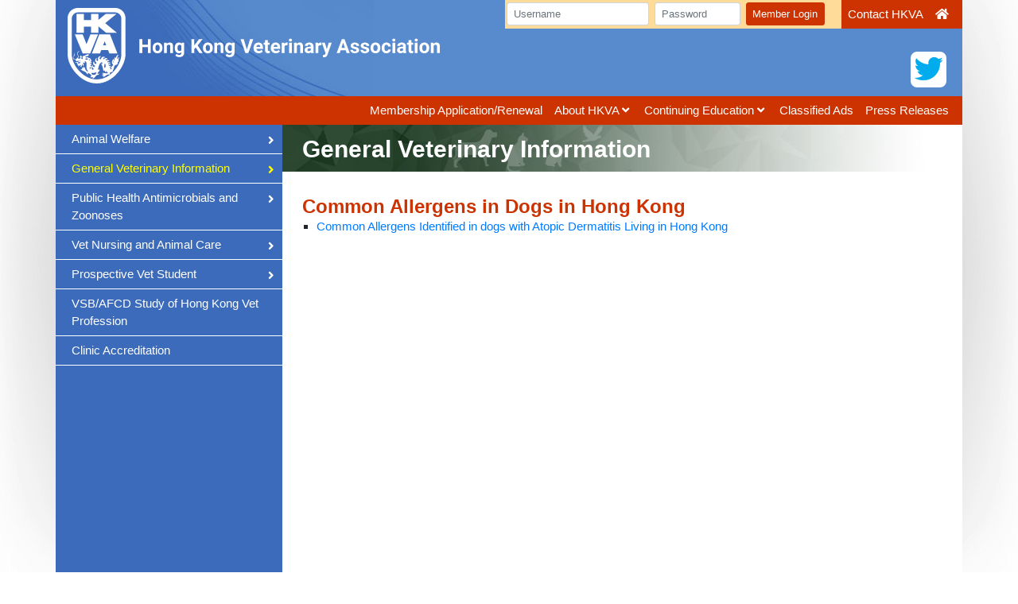

--- FILE ---
content_type: text/html
request_url: https://www.hkva.org/allergens_dogs.asp?at=n&yr=2022&mon=11
body_size: 35165
content:

<!DOCTYPE html>
<html lang="en-gb" dir="ltr">
  <head>
	<!-- Global site tag (gtag.js) - Google Analytics -->
	<script async src="https://www.googletagmanager.com/gtag/js?id=UA-134238840-1"></script>
	<script>
		window.dataLayer = window.dataLayer || [];
		function gtag(){dataLayer.push(arguments);}
		gtag('js', new Date());

		gtag('config', 'UA-134238840-1');
	</script>
	
    <meta charset="utf-8">
    <meta name="viewport" content="width=device-width, initial-scale=1, shrink-to-fit=no">
    <meta name="description" content="The Hong Kong Veterinary Association (HKVA) is a voluntary organisation for persons involved in the Veterinary Profession in Hong Kong (veterinary surgeons, students, nurses and assistants).">
	<meta name="keywords" content="hong kong, veterinary, association">
	<meta name="author" content="Hong Kong Veterinary Association">
	<meta property="og:type" content="website"/>
	<meta property="og:url" content="http://www.hkva.org/"/>
	<meta property="og:title" content="Hong Kong Veterinary Association"/>
	<meta property="og:image" content="http://www.hkva.org/images/like-image.jpg"/>       
	<meta property="og:site_name" content="Hong Kong Veterinary Association"/>
	<meta property="og:description" content="The Hong Kong Veterinary Association (HKVA) is a voluntary organisation for persons involved in the Veterinary Profession in Hong Kong (veterinary surgeons, students, nurses and assistants)."/>
		
    <link rel="icon" href="favicon.ico">
	<link href="images/apple-touch-icon.png" rel="apple-touch-icon" />
	<link href="images/apple-touch-icon.png" rel="apple-touch-icon-precomposed">        
	<link href="images/apple-touch-icon-76x76.png" rel="apple-touch-icon" sizes="76x76" />
	<link href="images/apple-touch-icon-120x120.png" rel="apple-touch-icon" sizes="120x120" />
	<link href="images/apple-touch-icon-152x152.png" rel="apple-touch-icon" sizes="152x152" />
	<link href="images/apple-touch-icon-180x180.png" rel="apple-touch-icon" sizes="180x180" />
	<link href="images/icon-hires.png" rel="icon" sizes="192x192" />
	<link href="images/icon-normal.png" rel="icon" sizes="128x128" />
		
		
    <title>Hong Kong Veterinary Association</title>

    <style>
        .no-js #loader { display:none;  }
        .js #loader { display:block; position:absolute; left:100px; top:0; }
        .se-pre-con { position:fixed; left:0px; top:0px; width: 100%; height:100%; z-index:9999; background: url(images/preloader.gif) center no-repeat #fff;}
    </style>
   
    <link href="css/jquery-ui.min.css" rel="stylesheet">
    <link href="css/bootstrap.min.css" rel="stylesheet">
    <link href="css/hiraku.min.css" rel="stylesheet">
    <link href="css/fontawesome-all.min.css" rel="stylesheet">
    <link href="css/hkva1.css" rel="stylesheet">
    <link href="css/lytebox.css" rel="stylesheet" type="text/css" />
	<script src="js/jquery.min.js"></script>   
	<script src="js/jquery-ui.min.js"></script>
	<script src="js/shared1.js"></script>
  </head>

  <body><div class="se-pre-con"></div>

    <nav class="navbar navbar-expand-lg fixed-top navbar-dark" style="background:url(images/bk-header.jpg) no-repeat #588bce;">
        <a class="navbar-brand" href="./" style="padding:0; position:absolute; margin:0; top:0;">
			<img class="d-none d-sm-block" src="images/logo-hkva-long.svg" alt="Hong Kong Veterinary Association">
			<img class="d-xs-block d-sm-none" src="images/logo-hkva-short.svg" alt="Hong Kong Veterinary Association">
		</a>

	  
		<button type="button" class="navbar-toggler collapsed js-offcanvas-btn">
			<span class="hiraku-open-btn-line"></span>
		</button>
		
		<a class="d-none d-lg-block" style="position:absolute; top:65px; right:20px; width:45px; height:45px; font-size:36px; line-height:45px; background:#fff; border-radius:8px; color:#00acee; text-align:center;" href="https://twitter.com/HKVA_tweet" target="_blank"><i class="fab fa-twitter"></i></a>
		
        <!--form class="login-wrapper d-none d-lg-block"-->
            <!-- This login file for PC (Landscape)-->
<script language="javascript">
function checkminilogin() {
obj=document.minilogin
errmess=""
	rx=new RegExp("^[A-Za-z0-9_]{1,20}$")
	validresult=obj.loginid.value.match(rx)
	if (validresult==null) {
	errmess=errmess+"- Login\n";
	}
	
	rx=new RegExp("^[A-Za-z0-9_]{1,20}$")
	validresult=obj.pwd.value.match(rx)
	if (validresult==null) {
	errmess=errmess+"- Password\n";
	}
	
  if (errmess!="") {
    alert("Error :\n\n"+errmess)
	return false
  }else{
    obj.submit()
  }
}

//function changecolor() {
//document.getElementById("minilogin").style.color="#EEEEEE"
//}

//function changetext(obj) {
//if (document.getElementById(obj).value=="login"){
//document.getElementById(obj).style.color="#000000"
//document.getElementById(obj).value=""
//}
//}

function renewmheader() {
	window.open('ce/memrenew.asp', 'local',	'scrollbars=yes, resizable=yes,	menubar=no,	toolbar=no, status=yes, width=800, height=700');
}

name="hkva"
</script>
<form class="align-items-center login-wrapper login-form d-none d-lg-block" id="loginForm" name="minilogin" method="post" action="login.asp" style="max-width:500px;"><div class="row no-gutters" style="background-color:#ffdb99; width:100%; max-width:430px;">


    <div class="col-11 col-lg-5 login-std">
        <label class="sr-only" for="inputUsername">Username</label>
        <input type="text" class="form-control form-control-sm" name="loginid"  placeholder="Username">
    </div>
    
    <div class="col-11 col-lg-3 login-std">
        <label class="sr-only" for="inputPassword">Password</label>
        <input type="password" class="form-control form-control-sm" name="pwd"  placeholder="Password">
    </div>
    
    <div class="col-11 col-lg-3 login-std"><input type="hidden" name="action"  value="login" />
	    <button type="submit" class="btn btn-danger btn-sm" onClick="checkminilogin()">Member Login</button>        
    </div>


</div></form>
		
<!--div id="social" style="font-size:42px; line-height:0; margin-top:75px; margin-right:20px;">
	<a href="#" style="color:#f00; background:none;"><i class="fab fa-youtube" style="font-size:36px;"></i></a>
	<a href="#" style=" background:none;"><i class="fab fa-weixin" style="color:#fff; padding:3px; background-color:#00d00d; font-size:24px; vertical-align:5px; height:31px; border-radius:4px;"></i></a>
	<a href="#" style="color:#4267b2; background:none;"><i class="fab fa-facebook-square" style="font-size:36px;"></i></a>
</div-->
			<div class="collapse navbar-collapse">
				<ul class="nav-desktop navbar-nav mr-auto bg-menu-1 justify-content-end" style="position:absolute; height:36px; bottom:-5px; top:0; right:0; padding:0 10px 0 0;">

					<li class="nav-item" id="contact">
						<a class="nav-link" href="contact.asp">Contact HKVA</a>
					</li>
					<li class="nav-item" id="home"><a class="nav-link" href="./"><i class="fa fa-home"></i></a></li>
				</ul>
			</div>
        <!--/form-->
		
        <div class="collapse navbar-collapse" id="navbarSupportedContent">
			<ul class="nav-desktop navbar-nav mr-auto bg-menu-1 justify-content-end" style="position:absolute; width:100%; height:36px; bottom:-5px; right:0; padding:0 10px 0 0;">
	
				<li class="nav-item" id="MembershipRenewal">
					<a class="nav-link" href="membershiprenewal.asp">Membership Application/Renewal</a>
				</li>


				<li class="nav-item dropdown" id="about">
					<a class="nav-link dropdown-toggle" href="about.asp" id="menuAbout" role="button" aria-haspopup="true" aria-expanded="false">About HKVA <i class="fas fa-angle-down"></i></a>
					<div class="dropdown-menu" aria-labelledby="menuAbout" style="position:absolute;"><a class="dropdown-item" href="about-committee.asp">Executive Committee</a>
<a class="dropdown-item" href="about-subcommittee.asp">Subcommittees</a>
<a class="dropdown-item" href="about-code.asp">Ethics and Policy</a>
<!-- a class="dropdown-item" href="about-code.asp">Code of Ethics and Policy Statements</a>
<a class="dropdown-item" href="/dox/Articles%20of%20Association%202005.pdf" target="_blank">Memorandum &amp; Articles of Association</a --></div>
				</li>
				<!--<li class="nav-item" id="joinhkva">
					<a class="nav-link" href="register.asp">Join HKVA</a>
				</li>-->
				<li class="nav-item dropdown" id="education">
					<a class="nav-link dropdown-toggle" href="javascript:;" id="menuEducation" role="button" data-toggle="dropdown" aria-haspopup="true" aria-expanded="false">Continuing Education <i class="fas fa-angle-down"></i></a>
					<div class="dropdown-menu" aria-labelledby="menuEducation" style="position:absolute;"><a class="dropdown-item" href="localce.asp">CPD Calendar</a>
<!--a class="dropdown-item" href="localce.asp">Hong Kong and Asia CPD Calendar</a>
<a class="dropdown-item" href="https://hkva.wcea.education" target="_blank">HKVA Education Portal</a>
<a class="dropdown-item" href="oseacpdp.asp">Overseas CPD Providers</a>
<a class="dropdown-item" href="oseaact.asp">Overseas CPD Events</a>
<a class="dropdown-item" href="pastseminars.asp">Past CPD Events</a>
<a class="dropdown-item" href="http://www.vin.com" target="_blank">Veterinary Information Network (VIN)</a>
<a class="dropdown-item" href="webinars.asp">Webinars / On-line CE</a>
<a class="dropdown-item" href="https://www.vetstream.com" target="_blank">Vetstream</a--></div>
				</li>
				<!-- <li class="nav-item dropdown" id="photogallery">
					<a class="nav-link dropdown-toggle" href="javascript:;" id="menuGallery" role="button" data-toggle="dropdown" aria-haspopup="true" aria-expanded="false">Photo Gallery <i class="fas fa-angle-down"></i></a>
					<div class="dropdown-menu" aria-labelledby="menuGallery"><include file="inc_menu_gallery.asp"></div>
				</li> -->
				<li class="nav-item" id="classads">
					<a class="nav-link" href="classads.asp">Classified Ads</a>
				</li>
				<li class="nav-item" id="pressrelease">
					<a class="nav-link" href="pressrelease.asp">Press Releases</a>
				</li>
				<!-- li class="nav-item" id="accreditation">
					<a class="nav-link" href="clinic_accred.asp">Clinic Accreditation</a>
				</li -->
			</ul>
        </div>
		
		<div class="col-lg-3 d-none d-lg-block fixed-sidebar">
			<!-- begin side menu -->
			<ul class="nav flex-column" id="left-menu">
			
				<!--li class="nav-item" id="covid19">
					<a class="nav-link active" href="covid-19.asp"><b>COVID-19</b></a>
				</li-->
			
				<!--li class="nav-item" id="cruelty">
					<a class="nav-link active" href="https://www.police.gov.hk/ppp_en/11_useful_info/aws.html" target="_blank"><b>Cruelty to Animals Hotline</b></a>
				</li-->
							
				<li class="nav-item dropdown" id="welfare">
					<a class="nav-link dropdown-toggle" href="animal_welfare.asp" role="button" aria-haspopup="true" aria-expanded="false">Animal Welfare <i class="fas fa-angle-right" style="position:absolute; right:10px; top:12px;"></i></a>
					<div class="dropdown-menu" style="position:absolute; top:0; left:0; margin-left:98%; margin-top:-38px; transform:translate3d(0,39px,0);">
						<a class="dropdown-item" href="animal_welfare_organisations.asp">Animal Welfare Organisations</a>
<a class="dropdown-item" href="animal_welfare_issues.asp">Animal Welfare Issues</a>
<a class="dropdown-item" href="animal_welfare_policies.asp">Animal Welfare Policies</a>
<!-- a class="dropdown-item" href="animal_population.asp">Companion Animal Population Management</a -->
<a class="dropdown-item" href="https://www.police.gov.hk/ppp_en/11_useful_info/aws.html" target="_blank">Cruelty to Animals Hotline</a>
<!-- a class="dropdown-item" href="animal_feralcattle.asp">Feral Cattle and Buffalo Population Management</a>
<a class="dropdown-item" href="outreach.asp">Veterinary Outreach Project</a>
<a class="dropdown-item" href="quitday.asp">Quit Day</a>
<a class="dropdown-item" href="teargas.asp">Tear Gas Concerns</a -->
					</div>
				</li>
				<li class="nav-item dropdown" id="gvi">
					<a class="nav-link dropdown-toggle" data-toggle="dropdown" href="#" role="button" aria-haspopup="true" aria-expanded="false">General Veterinary Information <i class="fas fa-angle-right" style="position:absolute; right:10px; top:12px;"></i></a>
					<div class="dropdown-menu" style="position:absolute; top:0; left:0; margin-left:98%; margin-top:-38px; transform:translate3d(0,39px,0);">
						<!-- a class="dropdown-item" href="allergens_dogs.asp">Common Allergens in Dogs in Hong Kong</a -->
<!--<a class="dropdown-item" href="otherlinks.asp">Reports, News Articles</a>-->
<a class="dropdown-item" href="vetasso.asp">Veterinary Associations</a>
<a class="dropdown-item" href="hklinks.asp">Veterinary-related Links</a>
<!-- a class="dropdown-item" href="epidemiology_study.asp">Epidemiology Study</a>
<a class="dropdown-item" href="congeniality.asp">Global Principles of Congeniality</a -->
					</div>
				</li>
				<li class="nav-item dropdown" id="PHAZ">
					<a class="nav-link dropdown-toggle" data-toggle="dropdown" href="#" role="button" aria-haspopup="true" aria-expanded="false">Public Health Antimicrobials and Zoonoses <i class="fas fa-angle-right" style="position:absolute; right:10px; top:12px;"></i></a>
					<div class="dropdown-menu" style="position:absolute; top:0; left:0; margin-left:98%; margin-top:-62px; transform:translate3d(0,63px,0);">
						<a class="dropdown-item" href="antibiotics_guidelines.asp">HKVA Antibiotics Guidelines</a>
<a class="dropdown-item" href="animalemergencies_snake_bites.asp">Snake Bites and First Aid</a>
<!--<a class="dropdown-item" href="https://www.police.gov.hk/ppp_en/11_useful_info/aws.html" target="_blank">Cruelty to Animals &ndash; Info and Hotline</a>-->
<a class="dropdown-item" href="zoonotic.asp">Zoonotic Diseases</a>
<a class="dropdown-item" href="birdflustudies.asp">Bird Flu Studies</a>
					</div>
				</li>
				<li class="nav-item dropdown" id="vetnursing">
					<a class="nav-link dropdown-toggle" data-toggle="dropdown" href="#" role="button" aria-haspopup="true" aria-expanded="false">Vet Nursing and Animal Care <i class="fas fa-angle-right" style="position:absolute; right:10px; top:12px;"></i></a>
					<div class="dropdown-menu" style="position:absolute; top:0; left:0; margin-left:98%; margin-top:-38px; transform:translate3d(0,39px,0);">
						<a class="dropdown-item" href="vetnurses.asp">CPD for Veterinary Nurses</a>
<a class="dropdown-item" href="vetnurses_vnact.asp">Nurse/ Animal Care Courses</a>
<a class="dropdown-item" href="https://hkvna.org" target="_blank">Hong Kong Veterinary Nursing Association</a>
<!-- a class="dropdown-item" href="schedule2amendments.asp">Schedule 2 Amendments</a -->
<!--<a class="dropdown-item" href="links.asp">Useful Links</a>-->
					</div>
				</li>
				<li class="nav-item dropdown" id="prospective">
					<a class="nav-link dropdown-toggle" data-toggle="dropdown" href="#" role="button" aria-haspopup="true" aria-expanded="false">Prospective Vet Student <i class="fas fa-angle-right" style="position:absolute; right:10px; top:12px;"></i></a>
					<div class="dropdown-menu" style="position:absolute; top:0; left:0; margin-left:98%; margin-top:-38px; transform:translate3d(0,39px,0);">
						<!-- a class="dropdown-item" href="scholarships_svs.asp">Scholarships to Study Vet Science</a -->
<a class="dropdown-item" href="vetschools.asp">VSB recognized Veterinary Schools</a>
<a class="dropdown-item" href="https://www.cityu.edu.hk/jcc/" target="_blank">Hong Kong Veterinary School</a>
<!-- ul>
	<li><a class="dropdown-item" href="pressarticles_local.asp">Press Articles &ndash; Local</a></li>
	<li><a class="dropdown-item" href="pressarticles_intl.asp">Press Articles &ndash; International</a></li>
	<li><a class="dropdown-item" href="reportssurveys.asp">Reports Surveys</a></li>
</ul -->	






					</div>
				</li>

				<li class="nav-item" id="vsbafcd">
					<a class="nav-link active" href="vsb_afcd.asp">VSB/AFCD Study of Hong Kong Vet Profession</a>
				</li>

				<li class="nav-item" id="accreditation">
					<a class="nav-link" href="clinic_accred.asp">Clinic Accreditation</a>
				</li>
				
				<!--li class="nav-item" id="memorandum">
					<a class="nav-link active" href="dox/Articles of Association 2005.pdf" target="_blank">Memorandum & Articles of Association</a>
				</li-->
				<!--<li class="nav-item dropdown" id="archive">
					<a class="nav-link dropdown-toggle" data-toggle="dropdown" href="#" role="button" aria-haspopup="true" aria-expanded="false">Archive <i class="fas fa-angle-right" style="position:absolute; right:10px; top:12px;"></i></a>
					<div class="dropdown-menu" style="position:absolute; top:0; left:0; margin-left:98%; margin-top:-115px; transform:translate3d(0,39px,0);">
						<include file="inc_menu_archive.asp">
					</div>
				</li>-->
			</ul>
			<!--div class="card col-md-3 col-sm-6" style="border:none; margin-bottom:1rem;width:240px;"-->
				<div class="card-body calendar-wrap" style="display:none; width:240px; height:240px; margin:20px 0 0 20px; border-radius:0; background:#fff; padding:0 !important; position:relative;">
					<div class="calendar" style="width:100%; text-align:center; position:relative; z-index:100;">
						<style>
#smallCalendar table .DateBox { background-color:#FFFFFF; }
#smallCalendar table .Event { background-color:#fee7bf; }
#smallCalendar table .Weekend, #smallCalendar table .Inactive { background-color:#dae9fd; }

#smallCalendar table a:link, #smallCalendar table a:visited { color:#FF6600; }
#smallCalendar table a:hover, #smallCalendar table a:active { color:#FF0000; }

/*
#smallCalendar table td div table { border:none; padding:4px; background-color:#fee7bf; margin:0; }
#smallCalendar table td div table td { border:none; padding:4px; margin:0; } 

#smallCalendar table td div { text-align:left; border:none; line-height:12px; background-color:#fee7bf; padding:0; }
#smallCalendar table td div a:link, #smallCalendar table td div a:visited { font-weight:normal; color:#000; text-decoration:none; }
#smallCalendar table td div a:hover, #smallCalendar table td div a:active { font-weight:normal; color:#000; text-decoration:underline; }
*/
</style>
<script>
function hideShow(id) {
     document.getElementById(id).style.display = "none";
//		document.getElementById(id).style.visibility = 'hidden';	
}

function showHide(id) {
      document.getElementById(id).style.display = "block";
//			document.getElementById(id).style.visibility = 'visible';
}
</script>

<table  width="100%" id="smallCalendar">
<tr><td colspan="7" align="center"><a href="allergens_dogs.asp?at=p&yr=2022&mon=10"><font color="#2B74AC"><b>＜</b></font></a>&nbsp;&nbsp;&nbsp;&nbsp;<b><a href="localce.asp?at=n&yr=2022&mon=11" style="color:#2B74AC">November 2022</a></b>&nbsp;&nbsp;&nbsp;&nbsp;<a href="allergens_dogs.asp?at=n&yr=2022&mon=12"><font color="#2B74AC"><b>＞</b></font></a></td></tr>
<tr bgcolor="#D4D7DF">
<td><b>S</b></td>
<td><b>M</b></td>
<td><b>T</b></td>
<td><b>W</b></td>
<td><b>T</b></td>
<td><b>F</b></td>
<td><b>S</b></td>
</tr>
<tr><td class='DateBox Weekend  Inactive'></td><td class='DateBox Weekend  Inactive'></td><td class='DateBox'>1</td><td class='DateBox'>2</td><td class='DateBox'><a href='localce.asp?at=n&yr=2022&mon=11' onMouseOut="hideShow('event3')" style='display:block'  onMouseOver="showHide('event3')">3</a><div id='event3' style='display:none;position:absolute;margin:-5px 0 0 -10px;' onMouseOut="hideShow('event3')"><table border='0' style='margin:0' width='170px' onMouseOver="showHide('event3')"><tr><td style='display:block'><a href='localce1.asp?id=802&yr=2022&mon=11' style='display:block'>Surgical Evening</a></td></tr></table></div></td><td class='DateBox'>4</td><td class='DateBox Weekend'>5</td></tr><tr><td class='DateBox Weekend'>6</td><td class='DateBox'>7</td><td class='DateBox'>8</td><td class='DateBox'>9</td><td class='DateBox'><a href='localce.asp?at=n&yr=2022&mon=11' onMouseOut="hideShow('event10')" style='display:block'  onMouseOver="showHide('event10')">10</a><div id='event10' style='display:none;position:absolute;margin:-5px 0 0 -10px;' onMouseOut="hideShow('event10')"><table border='0' style='margin:0' width='170px' onMouseOver="showHide('event10')"><tr><td style='display:block'><a href='localce1.asp?id=798&yr=2022&mon=11' style='display:block'>Managing Diabetic Patients in your Small Animal Practice: <br>From the simple to the complex</a></td></tr></table></div></td><td class='DateBox'>11</td><td class='DateBox Weekend'><a href='localce.asp?at=n&yr=2022&mon=11' onMouseOut="hideShow('event12')" style='display:block'  onMouseOver="showHide('event12')">12</a><div id='event12' style='display:none;position:absolute;margin:-5px 0 0 -10px;' onMouseOut="hideShow('event12')"><table border='0' style='margin:0' width='170px' onMouseOver="showHide('event12')"><tr><td style='display:block'><a href='localce1.asp?id=800&yr=2022&mon=11' style='display:block'>Royal Canin Seminar</a></td></tr></table></div></td></tr><tr><td class='DateBox Weekend'>13</td><td class='DateBox'>14</td><td class='DateBox'>15</td><td class='DateBox'>16</td><td class='DateBox'>17</td><td class='DateBox'>18</td><td class='DateBox Weekend'>19</td></tr><tr><td class='DateBox Weekend'>20</td><td class='DateBox'>21</td><td class='DateBox'>22</td><td class='DateBox'><a href='localce.asp?at=n&yr=2022&mon=11' onMouseOut="hideShow('event23')" style='display:block'  onMouseOver="showHide('event23')">23</a><div id='event23' style='display:none;position:absolute;margin:-5px 0 0 -10px;' onMouseOut="hideShow('event23')"><table border='0' style='margin:0' width='170px' onMouseOver="showHide('event23')"><tr><td style='display:block'><a href='localce1.asp?id=762&yr=2022&mon=11' style='display:block'>AVD Webinar Series for Veterinarians</a></td></tr></table><table border='0' style='margin:0' width='170px' onMouseOver="showHide('event23')"><tr><td style='display:block'><a href='localce1.asp?id=803&yr=2022&mon=11' style='display:block'>CityU VMC Seminar: Upper Airway Anaesthesia and Surgery</a></td></tr></table></div></td><td class='DateBox'><a href='localce.asp?at=n&yr=2022&mon=11' onMouseOut="hideShow('event24')" style='display:block'  onMouseOver="showHide('event24')">24</a><div id='event24' style='display:none;position:absolute;margin:-5px 0 0 -10px;' onMouseOut="hideShow('event24')"><table border='0' style='margin:0' width='170px' onMouseOver="showHide('event24')"><tr><td style='display:block'><a href='localce1.asp?id=788&yr=2022&mon=11' style='display:block'>CityU JCC & Royal Canin - Veterinary Nutrition Webinar Series</a></td></tr></table></div></td><td class='DateBox'>25</td><td class='DateBox Weekend'><a href='localce.asp?at=n&yr=2022&mon=11' onMouseOut="hideShow('event26')" style='display:block'  onMouseOver="showHide('event26')">26</a><div id='event26' style='display:none;position:absolute;margin:-5px 0 0 -10px;' onMouseOut="hideShow('event26')"><table border='0' style='margin:0' width='170px' onMouseOver="showHide('event26')"><tr><td style='display:block'><a href='localce1.asp?id=775&yr=2022&mon=11' style='display:block'>AVD Webinar Series for VA / Technicians</a></td></tr></table></div></td></tr><tr><td class='DateBox Weekend'>27</td><td class='DateBox'>28</td><td class='DateBox'>29</td><td class='DateBox'>30</td><td class='DateBox Weekend  Inactive'></td><td class='DateBox Weekend  Inactive'></td><td class='DateBox Weekend  Inactive'></td></tr>
</table>

					</div>
				</div>
			<!--/div-->
			<!-- end side menu -->
		</div>
		</nav>
    
     <div class="js-offcanvas">
		<a style="margin:5px 18px; display:block; width:45px; height:45px; font-size:36px; line-height:45px; background:#fff; border-radius:8px; color:#00acee !important; text-align:center;" href="https://twitter.com/HKVA_tweet" target="_blank"><i class="fab fa-twitter"></i></a>			
        <ul class="navbar-nav mr-auto">
			<li class="nav-item" id="MembershipRenewal-m">
				<a class="nav-link" href="membershiprenewal.asp">Membership Application/Renewal</a>
			</li>
			<li class="nav-item" id="about-m">
				<a class="nav-link" href="about.asp">About HKVA</a>
				<a class="dropdown-item" href="about-committee.asp">Executive Committee</a>
<a class="dropdown-item" href="about-subcommittee.asp">Subcommittees</a>
<a class="dropdown-item" href="about-code.asp">Ethics and Policy</a>
<!-- a class="dropdown-item" href="about-code.asp">Code of Ethics and Policy Statements</a>
<a class="dropdown-item" href="/dox/Articles%20of%20Association%202005.pdf" target="_blank">Memorandum &amp; Articles of Association</a -->
			</li>
			<!--<li class="nav-item" id="joinhkva-m">
				<a class="nav-link" href="#">Join HKVA</a>
			</li>-->
			<li class="nav-item" id="education-m">
				<a class="nav-link" href="#">Continuing Education</a>
				<a class="dropdown-item" href="localce.asp">CPD Calendar</a>
<!--a class="dropdown-item" href="localce.asp">Hong Kong and Asia CPD Calendar</a>
<a class="dropdown-item" href="https://hkva.wcea.education" target="_blank">HKVA Education Portal</a>
<a class="dropdown-item" href="oseacpdp.asp">Overseas CPD Providers</a>
<a class="dropdown-item" href="oseaact.asp">Overseas CPD Events</a>
<a class="dropdown-item" href="pastseminars.asp">Past CPD Events</a>
<a class="dropdown-item" href="http://www.vin.com" target="_blank">Veterinary Information Network (VIN)</a>
<a class="dropdown-item" href="webinars.asp">Webinars / On-line CE</a>
<a class="dropdown-item" href="https://www.vetstream.com" target="_blank">Vetstream</a-->
			</li>
			<!--<li class="nav-item" id="photogallery-m">
				<a class="nav-link" href="#">Photo Gallery</a>
				<include file="inc_menu_gallery.asp">
			</li>-->
			<li class="nav-item" id="classads-m">
				<a class="nav-link" href="classads.asp">Classified Ads</a>
			</li>
			<li class="nav-item" id="pressrelease-m">
				<a class="nav-link" href="pressrelease.asp">Press Releases</a>
			</li>
			<!-- li class="nav-item" id="accreditation-m">
				<a class="nav-link" href="clinic_accred.asp">Clinic Accreditation</a>
			</li>
			<li class="nav-item primary" id="covid19-m">
				<a class="nav-link" href="covid-19.asp"><b>COVID-19</b></a>
			</li>
			<li class="nav-item primary" id="cruelty-m">
				<a class="nav-link" href="https://www.police.gov.hk/ppp_en/11_useful_info/aws.html" target="_blank"><b>Cruelty to Animals Hotline</b></a>
			</li -->
			<li class="nav-item primary" id="welfare-m">
				<a class="nav-link" href="animal_welfare.asp">Animal Welfare</a>
				<a class="dropdown-item" href="animal_welfare_organisations.asp">Animal Welfare Organisations</a>
<a class="dropdown-item" href="animal_welfare_issues.asp">Animal Welfare Issues</a>
<a class="dropdown-item" href="animal_welfare_policies.asp">Animal Welfare Policies</a>
<!-- a class="dropdown-item" href="animal_population.asp">Companion Animal Population Management</a -->
<a class="dropdown-item" href="https://www.police.gov.hk/ppp_en/11_useful_info/aws.html" target="_blank">Cruelty to Animals Hotline</a>
<!-- a class="dropdown-item" href="animal_feralcattle.asp">Feral Cattle and Buffalo Population Management</a>
<a class="dropdown-item" href="outreach.asp">Veterinary Outreach Project</a>
<a class="dropdown-item" href="quitday.asp">Quit Day</a>
<a class="dropdown-item" href="teargas.asp">Tear Gas Concerns</a -->
			</li>
			<li class="nav-item primary" id="gvi-m">
				<a class="nav-link" href="#">General Veterinary Information</a>
				<!-- a class="dropdown-item" href="allergens_dogs.asp">Common Allergens in Dogs in Hong Kong</a -->
<!--<a class="dropdown-item" href="otherlinks.asp">Reports, News Articles</a>-->
<a class="dropdown-item" href="vetasso.asp">Veterinary Associations</a>
<a class="dropdown-item" href="hklinks.asp">Veterinary-related Links</a>
<!-- a class="dropdown-item" href="epidemiology_study.asp">Epidemiology Study</a>
<a class="dropdown-item" href="congeniality.asp">Global Principles of Congeniality</a -->
			</li>
			<li class="nav-item primary" id="PHAZ-m">
				<a class="nav-link" href="#">Public Health Antimicrobials and Zoonoses</a>
				<a class="dropdown-item" href="antibiotics_guidelines.asp">HKVA Antibiotics Guidelines</a>
<a class="dropdown-item" href="animalemergencies_snake_bites.asp">Snake Bites and First Aid</a>
<!--<a class="dropdown-item" href="https://www.police.gov.hk/ppp_en/11_useful_info/aws.html" target="_blank">Cruelty to Animals &ndash; Info and Hotline</a>-->
<a class="dropdown-item" href="zoonotic.asp">Zoonotic Diseases</a>
<a class="dropdown-item" href="birdflustudies.asp">Bird Flu Studies</a>
			</li>
			<li class="nav-item primary" id="vetnursing-m">
				<a class="nav-link" href="#">Vet Nursing and Animal Care</a>
				<a class="dropdown-item" href="vetnurses.asp">CPD for Veterinary Nurses</a>
<a class="dropdown-item" href="vetnurses_vnact.asp">Nurse/ Animal Care Courses</a>
<a class="dropdown-item" href="https://hkvna.org" target="_blank">Hong Kong Veterinary Nursing Association</a>
<!-- a class="dropdown-item" href="schedule2amendments.asp">Schedule 2 Amendments</a -->
<!--<a class="dropdown-item" href="links.asp">Useful Links</a>-->
			</li>
			<li class="nav-item primary" id="prospective-m">
				<a class="nav-link" href="#">Prospective Vet Student</a>
				<!-- a class="dropdown-item" href="scholarships_svs.asp">Scholarships to Study Vet Science</a -->
<a class="dropdown-item" href="vetschools.asp">VSB recognized Veterinary Schools</a>
<a class="dropdown-item" href="https://www.cityu.edu.hk/jcc/" target="_blank">Hong Kong Veterinary School</a>
<!-- ul>
	<li><a class="dropdown-item" href="pressarticles_local.asp">Press Articles &ndash; Local</a></li>
	<li><a class="dropdown-item" href="pressarticles_intl.asp">Press Articles &ndash; International</a></li>
	<li><a class="dropdown-item" href="reportssurveys.asp">Reports Surveys</a></li>
</ul -->	






			</li>
			<li class="nav-item primary" id="vsbafcd-m">
				<a class="nav-link" href="vsb_afcd.asp">VSB/AFCD Study of Hong Kong Vet Profession</a>
			</li>
			<!--li class="nav-item primary" id="vsbafcd-m">
				<a class="nav-link" href="dox/Articles of Association 2005.pdf" target="_blank">Memorandum & Articles of Association</a>
			</li-->
			<li class="nav-item primary" id="accreditation-m">
				<a class="nav-link" href="clinic_accred.asp">Clinic Accreditation</a>
			</li>
			<!--<li class="nav-item primary" id="archive-m">
				<a class="nav-link" href="#">Archive</a>
				<!--include file="inc_menu_archive.asp">
			</li>-->
			
			<li class="nav-item" id="contact-m">
				<a class="nav-link" href="contact.asp">Contact HKVA</a>
			</li>
			<li class="nav-item" id="home-m"><a class="nav-link" href="./"><i class="fa fa-home"></i></a></li>
        </ul>
		

           <!-- This login file for Smartphone (Portrait)-->
<script language="javascript">
function checkminilogin() {
obj=document.minilogin
errmess=""
	rx=new RegExp("^[A-Za-z0-9_]{1,20}$")
	validresult=obj.loginid.value.match(rx)
	if (validresult==null) {
	errmess=errmess+"- Login\n";
	}
	
	rx=new RegExp("^[A-Za-z0-9_]{1,20}$")
	validresult=obj.pwd.value.match(rx)
	if (validresult==null) {
	errmess=errmess+"- Password\n";
	}
	
  if (errmess!="") {
    alert("Error :\n\n"+errmess)
	return false
  }else{
    obj.submit()
  }
}

//function renewmheader() {
//	window.open('ce/memrenew.asp', 'local',	'scrollbars=yes, resizable=yes,	menubar=no,	toolbar=no, status=yes, width=800, height=700');
//}

//name="hkva"
</script>
<form style="margin:0.5rem 0 0 1rem;" name="minilogin" method="post" action="login.asp">


    <div class="col-11 col-lg-5 login-std">
        <label class="sr-only" for="inputUsername">Username</label>
        <input type="text" class="form-control form-control-sm" name="loginid"  placeholder="Username">
    </div>
    
    <div class="col-11 col-lg-3 login-std">
        <label class="sr-only" for="inputPassword">Password</label>
        <input type="password" class="form-control form-control-sm" name="pwd"  placeholder="Password">
    </div>
    
    <div class="col-11 col-lg-3 login-std"><input type="hidden" name="action"  value="login" />
	    <button type="submit" class="btn btn-danger btn-sm" onClick="checkminilogin()">Member Login</button>        
    </div>


</form>

		<p>&nbsp;</p>
    </div>
	
	<div class="container container0">
	<div class="row no-gutters min-height-580" style="max-width:1140px; margin:0 auto;">
		<div class="col-lg-3 d-none d-lg-block" style="background:#3b6bba;">	
			<!-- original side menu position --> 
		</div>
		
		<div class="col-12 col-lg-9">
		

	

<script>var pageID="gvi allergensdogs";</script>

<div class="container">
<h1>General Veterinary Information</h1>
<h2>Common Allergens in Dogs in Hong Kong</h2>
<ul><li><a href="dox/Common Allergens Identified in dogs with Atopic Dermatitis Living in Hong Kong.pdf" target="_blank">Common Allergens Identified in dogs with Atopic Dermatitis Living in Hong Kong</a></li></ul>
<br><br><br><br><br><br><br><br><br><br><br><br><br><br><br><br><br><br><br><br>

</div>	
		</div>
		</div>
	</div>
	
	<div class="clearfix"></div>
	<div class="container container0" style="margin-top:-1rem; background:none;">
		<p class="text-right"><a href="#top" style="position:absolute; right:25px; z-index:100;" class="btn btn-sm btn-danger"><i class="fas fa-angle-up" style="font-size:1.5rem;"></i></a></p>
		
        <div class="row" style="background:#122534; color:#fff;">
            <div class="col-12">
				<footer>
					<!--div class="container"-->
						<div class="row">
							<div class="col-sm-6">
								<h4>Hong Kong Veterinary Association</h4>
								<p>An officially recognised professional association for veterinarians in Hong Kong</p>
							</div>
							<div class="col-sm-6">								
								<p style="margin-top:0.75rem;">&copy; 2026 Hong Kong Veterinary Association. <span style="white-space:nowrap;">All rights reserved.</span><br>
								Developed by <a href="http://www.medcom.com.hk" target="_blank">Medcom</a></p>
							</div>	
						</div>
					<!--/div-->
                </footer>
            </div>
        </div>
    </div>

	<script src="js/popper.min.js"></script>
	<script src="js/bootstrap.min.js"></script>
	<script src="js/hiraku.min.js"></script>
	<script src="js/ie10-viewport-bug-workaround.js"></script>
	<script src="js/lytebox.js"></script>   
	<script src="js/shared2.js"></script>
  </body>
</html>

--- FILE ---
content_type: text/css
request_url: https://www.hkva.org/css/hkva1.css
body_size: 16506
content:
@import url(//fonts.googleapis.com/earlyaccess/notosanstc.css);

html {
    overflow-y:scroll;
    font-size:16px;
	min-width:280px;
}
body {
	padding-top:72px;
    background:#fff url(../images/bk_main.gif) fixed no-repeat center top;
	font-family:-apple-system,BlinkMacSystemFont,"Segoe UI",Roboto,"Helvetica Neue",Arial,"Noto Sans TC",sans-serif,"Apple Color Emoji","Segoe UI Emoji","Segoe UI Symbol";
	/* font-family:Calibri,Candara,Segoe,"Segoe UI",Optima,Arial,"Noto Sans TC",sans-serif; */
    height:auto !important;
}
a:focus, .btn:focus, .navbar-toggler:focus {
	outline:none;
	box-shadow:none;
}
a {
	transition: all 0.3s ease;
}
.btn {
	white-space:normal;
}
.container img {
	max-width:100%;
	max-height:100%;
	width:auto;
	height:auto;
	flex: 0 0 auto;  /* IE */
	object-fit: scale-down; /* FF */
}
.navbar-toggler {
	padding: 0.5rem;
    position:absolute;
    right:0.5rem;
    top:1.3rem;
    background-color:#c30;
    cursor:pointer;
    border:solid 2px #fff !important;
}
.dropdown-toggle::after {
	content:"";
	border:none;
}
.js-hiraku-offcanvas-body-left .js-hiraku-header-fixed {
	margin-left: 260px;
}
.js-hiraku-offcanvas-body-left {
	left: 0;
}
.js-hiraku-offcanvas .js-hiraku-offcanvas-sidebar {
	width: 100%;
    max-width:285px; 
}
.navbar, .container {
	width:100%;
	max-width:1140px;
	margin:0 auto;
}

.navbar-dark .navbar-nav .nav-link {
    color: #fff;
}

.navbar-expand .navbar-nav .dropdown-menu-right {
    right: 0;
    left: auto;
}
.navbar-expand .navbar-nav .dropdown-menu {
    position: absolute;
}
.bd-navbar .dropdown-menu {
    font-size: .875rem;
}
.navbar-nav .dropdown-menu {
    position: static;
    float: none;
}
.dropdown-menu.show {
    display: block;
}

.fixed-top {
	/* height:80px !important; */
}
.dropdown-menu {
	font-size:0.9rem;
}
.dropdown-item {
    padding:0.1rem 1rem;
	white-space: normal;
	text-align:left;
}
.dropdown-item:focus, .dropdown-item:hover {
    background:#fcc;
}
.nav-desktop {
	/* font-size:0.9rem; */
	position:sticky;
}

.btn-danger {
    color: #fff;
    background-color: #c30;
    border-color: #c30;
}
.btn-danger:hover, .btn-danger:active {
    color: #fff;
    background-color: #900;
    border-color: #900;
}

.btn-primary {
    background-color: #3b6bba;
    border-color: #3b6bba;
}
.bg-primary {
    background-color: #3b6bba!important;
}
.btn-primary:focus, .btn-primary:hover, .btn-primary:active {
	background-color: #039;
    border-color: #039;
}
.bg-primary:focus, .bg-primary:hover, .bg-primary:active,
a.bg-primary:focus, a.bg-primary:hover, a.bg-primary:active {
    background-color: #039!important;
}
.active>a:first-child {
	color:#ff0 !important;
}
.btn-warning {
	background-color: #ffdb99;
	border-color: #ffdb99;
}
.btn-warning:hover, .btn-warning:hover  {
	background-color: #f0c680;
	border-color: #f0c680;	
}

.btn-postmail {
    width: 30px;
    height: 30px;
    padding: 6px 0px;
    border-radius: 15px;
    text-align: center;
    font-size: 12px;
    line-height: 1.42857;
	position:absolute;
	top:-15px;
	right:0;
}

.com-post {
	border-top:solid 2px #3b6bba;
	color:#3b6bba;
	margin:0;
	font-weight:bold;
	font-size:0.9rem;
	line-height:1.5rem;
	position:relative;
	padding-right:35px;
}

.com-post-img {
	background-color: #cadced;
	border:solid 4px #cadced;
	margin-bottom:5px;
}

.img-thumbnail:hover {
	background-color:#ffdb99;
}

.container {
    padding-right: 25px;
    padding-left: 25px;
    /* margin-top:0 !important; */
	position:relative;
    background:#fff;	
}
.container0 {
    padding:0;
	overflow:hidden;
}
.page-header {
    height:140px;
	overflow:hidden;
}
.scroll-fix-content {
    padding:1rem 1rem 0 1rem !important;
	background:url(../images/bk_content.jpg) top right no-repeat #fff; 
    box-sizing: border-box;
}
.float-right {
	margin-left:1rem;
}
.long-url {
	word-break:break-all;
}
.accordion .card {
	margin:0;
	border:none;
}
.accordion .btn {
	font-weight:bold !important;
}
.accordino .card-header button {
	display:block;
}
.accordion h2 {
	margin:0;	
}
.accordion .card-header {
    padding: 0 1.25rem;
    border-bottom: 1px solid #ddd;
}
#left-menu .nav-link {
	border-bottom:solid 1px #fff;
	padding:7px 20px;
	text-align:left;
}
#left-menu .nav-link:link, #left-menu .nav-link:visited {
	color:#fff;
}
#left-menu .nav-link:hover, #left-menu .nav-link:active {
	color:#fff;
	background-color:#039;
}
.jumbotron {
    height:300px;
	border-radius:0;
}
.swiper-slide {
    /* box-shadow:inset 0 0 130px 20px #bfdeff; */
}
.swiper-button-next {
	right:0 !important;
}
.swiper-button-prev {
	left:0 !important;
}
.swiper-button-next, .swiper-button-prev {
    /* top:auto !important;
    bottom:20px; */
	background:rgba(0,0,0,0.1);
	width:35px !important;
	height:52px !important;
}
.jumbotron .card-img-overlay .card-title {
    font-size:28px;
    line-height:28px;
    font-weight:bold;
    margin-top:25px;
}
.jumbotron .card-img-overlay .card-title small { 
    font-size:18px;
    line-height:18px;
}
.jumbotron .card-img-overlay p { 
    font-size:14px;
    margin-top:25px;
}
.js-hiraku-offcanvas-active .js-hiraku-offcanvas-sidebar {
	background-color:#ffdb99;
}
.js-offcanvas a, .js-offcanvas a:link, .js-offcanvas a:visited {
    color:#fff;
    background-color:#036; /* #c30 */
    border:none;
    border-top:solid 1px #fff;
    margin:0;
    border-radius:0;
    font-size:0.9rem;
}
.js-offcanvas .primary a, .js-offcanvas .primary a:link, .js-offcanvas .primary a:visited {
	background-color:#588bce;
}
.js-offcanvas a:hover, .js-offcanvas a:active {
    background-color:#900;
}
.js-offcanvas .primary a:hover, .js-offcanvas .primary a:active {
    background-color:#039;
}
.js-offcanvas a.active {
    color:#f96;
}
.navbar {
	background:#588bcd;
}
.navbar-nav .nav-link {
    padding-left: 1rem;
    padding-right: 1rem;
}
.js-offcanvas .dropdown-item {
    padding-left: 2rem;
    border-top:solid 1px rgba(255,255,255,0.3) !important;
}
.js-offcanvas ul ul {
	padding-left:0;
	margin-left:-2rem;
	/* list-style-type:none !important; */
}
.js-offcanvas ul ul li a {
	padding-left:4rem !important;
}
.scroll-fix {
	padding:0;
    box-sizing: border-box;
}

.navbar-toggler:hover, .navbar-toggler:active {
    background-color:#900;
}

nav.navbar {
	padding:0;
	min-height:72px;
	border-bottom:solid 3px #c30;
}
.navbar-brand img {
	height:60px;
	margin:4px 0 0 10px;
}

.navbar-dark .navbar-nav .nav-link:focus, .navbar-dark .navbar-nav .nav-link:hover {
    background-color:#900;
	color:#fff;
}

.nav-item ul li {
	margin-left:1rem;
}
.nav-item ul li a {
	padding-left:1rem;
	margin-left:-1.3rem;
}
#accordionLeft .card {
	margin:0;
	border:none;
	border-bottom:#fff;
}
#accordionLeft .card-header {
	border:none;
	border-radius:0;
	display:block;
	background:#666;
	padding:2px 4px;
}
.s2 .swiper-wrapper>div {
	border-bottom:solid 1px #ccc;
	min-height: 80px;
	padding: 8px 0;
}
.s3 .swiper-wrapper>div {
	border-bottom:solid 1px #ccc;
	min-height: 80px;
	padding: 8px 0;
}
.s4 .swiper-wrapper>div {
	border-bottom:solid 1px #ccc;
	min-height: 80px;
	padding: 8px 0;
}
.s5 .swiper-wrapper>div {
	border-bottom:solid 1px #ccc;
	min-height: 80px;
	padding: 8px 0;
}
hr {
	margin:20px 0;
	border-top: 3px solid #3b6bba;
}
.events li {
	min-height:80px;
	border-bottom:solid 1px #ccc;
}
.events, .article {
	padding:0 !important;
}
.events p, .article p {
	font-size:14px;
}
.events h4, .article h4 {
	font-size:16px;
}
.events, .events p, .article, .article p {
	text-align:left;
}
.article h3 {
	color:#339;
	font-weight:bold;
	margin:0;
	padding:1rem 0 3px 0;
}
.events h3, .cpd-calendar h3 {
	color:#900;
	font-weight:bold;
	font-size:1.6rem;
	margin:0;
	padding:0 0 3px 0;
	border-bottom:solid 2px #900;
}
.events ul {
	list-style-type:none;
	padding:0;
	margin:0;
}
.events li {
	margin:0;
	padding:8px 0;
	text-align:left;
}
.s2 small p, .events li small p {
	text-align:left;
	margin:0;
	font-size:0.8rem;
}
.s3 small p, .events li small p {
	text-align:left;
	margin:0;
	font-size:0.8rem;
}
.s4 small p, .events li small p {
	text-align:left;
	margin:0;
	font-size:0.8rem;
}
.events li:last-child {
	border:none;
}
.events a, .events a:link, .events:visited {
	color:#933;
	display: block;	
    text-decoration:none;
}
.events a:hover, .events a:active {
	color:#f00;
}
.events hr {
	margin:0;
	border-top:solid 1px #ccc;
}
.events h4, .events p {
	margin-bottom:7px;
}

.list-group-item {
    padding: .75rem 0 0.7rem 0.75rem;
}

.card-body {
    padding:8px 15px;
	/* border:none !important; */
}

.card-body small {
	color:#333;
}

.img-thumbnail {
	width:120px;
	height:120px;
}
/* .card h1,
.card h2,
.card h3,
.card h4,
.card h5 {
    margin:0;
    color:rgba(0,0,0,0.7);
}
.card p, .card li {
    text-align:left !important;
    font-size:0.9rem;
    color:#fff;
} */
.no-float {
	float:none !important;
}
.right-bar {
    /* border-left:solid 1px #ccc; */
}
.bk-1 {
    background:#e9390e;
    background:linear-gradient(to bottom, #e9390e,#a60c0a);    
}
.bk-2 {
    background:#00ab84;
    background:linear-gradient(to bottom, #00ab84,#004d23);
}
.bk-3 {
    background:#009ad8;
    background:linear-gradient(to bottom, #0493cd,#00389b);
}
.hide-470 {
    display:none;
}
footer {
	font-family:"Proxima Nova Regular","Segoe UI",Roboto,"Droid Sans","Helvetica Neue",Arial,sans-serif;
    font-size:12px;
    line-height:18px;
    margin:1rem 25px;
}
footer p, footer h1, footer h2, footer h3, footer h4, footer h5 {
	color:#fff;
	margin-bottom:0.5rem;
}
footer a:link, footer a:visited {
	color:#fff;
}
footer a:hover, footer a:active {
	color:#0ff;
}
ol, ul {
    margin-left:0;
    padding-left:1.2rem;
}
ol > li, ul > li {
    padding-left:0;
}
ul {
    list-style-type: square;
}
ul ul {
    list-style-type: disc !important;
}

h1, h2, h3, h4,
.h1, .h2, .h3, .h4 {
	font-weight:700;
}
h1, .h1 {
	font-size:2rem;
	color:#fff;
	margin:0 -25px 0 -25px;
	padding:15px 25px 10px 25px;
	background:url(../images/bk-title.jpg) left bottom no-repeat #304c35;
	/* background:linear-gradient(to right, #304c35, #FFF); */
}
h2, .h2 {
	font-size:1.6rem;
	color:#c30;
	margin: 2rem 0 0 0;
}
h3, .h3 {
	font-size:1.4rem;
	color:#3b6bba;
	margin: 2rem 0 0 0;
}
h4, .h4 {
	font-size:1.2rem;
	color:#304c35;
	margin: 1rem 0 0 0;
}
a.front-classified {
	color: #007bff !important;
	border-radius:0;
/*	border-bottom:solid 1px #ddd;*/
	width:100%;
/*	background:#f7f7f7;*/
	text-align:left;
	margin:0;
	text-decoration:none;
}
a.front-classified:hover {
	background:#f7f7f7;
	color:#0056b3 !important;	
	border-bottom:solid 1px #ddd;
}
.events h4, .classifad h4,
.events .h4, .classifad .h4 {
	font-weight:500;
	font-size:1rem;
	margin:0;
}
h5, .h5 {
	font-size:1rem;
	font-weight:bold;
	margin: 1rem 0 0 0;
}
.lecture {
	font-weight:bold;
	color:#845a90;
}
.name1 {
	font-size:1.1rem;
	font-weight:bold;
}
.name2 {
	font-size:1.1rem;
	font-weight:bold;
	color:#397ea8;
}
.hilight {
	background-color:#dce7ed;
}
.box {
	background-color:#e9e7f1;
	border-left:solid 0.3rem #c0aac5;
	padding:0.7rem;
}
.first-char {
	font-size:3.2rem;
	line-height:3rem;
	color:#397ea8;
	float:left;
	margin:0 0.2rem 0 0;
}

.col-press .card {
	height:100%;
}

.long-link {
	word-break:break-all;
}

a.btn-more:link, a.btn-more:visited {
	color:#fff;
	background-color:rgba(0,0,0,0.5);
}
a.btn-more:hover, a.btn-more:active {
	color:#fff;
	background-color:rgba(0,0,0,0.8);
}

a.btn-more {
	color:#fff;
	padding:0 4px 4px 4px;
	right:1.5rem;
	bottom:0.5rem;
	position:absolute;
}
.card {
	margin-top:1.5rem;
}
.main-box {
    background:rgba(0,0,0,0.5);
    position:absolute;
    bottom:0;
    padding:15px 40px;
    color:#fff;
    width:100%;
    font-size:0.9rem;
    line-height:1.2rem;
    z-index:9;
}
.table td, .table th {
    border-top:solid 1px #999;    
}
.table {
    border-bottom:solid 1px #999;
}
#lbTopData {
    display:none;
}
.disabled {
	color:rgba(255,255,255,0.4) !important;
}
.dropdown-menu .disabled {
	color:rgba(0,0,0,0.4) !important;
}

.calendar img {
	width:100%; height:100%;
/* 	position:relative;
	margin-top:-90px; */
}
#smallCalendar a {
	text-decoration:none;
}
#smallCalendar .DateBox a {
	color:#000;
	background:#fc9;
	border-radius:4px;
}
#smallCalendar .DateBox div {
	padding:5px;
}
#smallCalendar .DateBox table a {
	font-size:10px;
	font-weight:normal !important;
	padding:5px;
	border:solid 1px #fff;
	margin-top:-2px;
}
#smallCalendar td {
	padding:8px auto;
}
.form-row {
	margin:0;
	height:inherit;
}
form hr {
	margin:20px 0;
	border-top: 3px solid #3b6bba;		
}
.login-wrapper {
	position:absolute; background:#ffdb99; height:36px; width:43rem; right:0; top:0; max-width:500px;
}

.login-std {
	margin:3px 5px 2px 2px; 
}

.fixed-sidebar {
	position:fixed;
	top:157px;
	padding:0;
}
@media screen and (-ms-high-contrast: active), (-ms-high-contrast: none) {
	.fixed-sidebar {
		position:absolute;
		left:0;
	}
}

@media screen and (max-width: 400px) {
    .navbar-brand {
        font-size:1rem;
    }
}
@media screen and (min-width: 470px) {
    .hide-470 {
        display:inline;
    }
}
@media screen and (min-width: 576px) {
	.main-box p {
		width:67%;
		float:right;
	}
    .jumbotron {
        height:350px;
    }
	.swiper-container-horizontal>.swiper-pagination-bullets, .swiper-pagination-custom, .swiper-pagination-fraction {
		right:30px !important;
		left:auto !important;
		width:auto !important;
	}
	.calendar-wrap {
		background:url(../images/bk-lower-left.jpg) center center no-repeat;
		min-height:200px;
	}
}

@media screen and (min-width: 910px) {
	footer .col-sm-6:last-child p {
		text-align:right;
	}
}
@media screen and (min-width: 992px) {
	html {
		font-size:13px;
	}
	.login-form {
		position:absolute;
		top:0;
		right:6.5rem;
		width:35rem;
	}
	.logout-form {
		position:absolute;
		top:0;
		right:0;
		min-width:36.5rem;
	}
	.form-row input, .form-row button {
		margin-bottom:0 !important;
	}
	.news {
		padding-left:0;
		padding-right:30px;
	}
	.js-hiraku-offcanvas {
		display: block;
		position: absolute;
		background: none;
        top:-2500px
	}
	.js-hiraku-offcanvas .js-hiraku-offcanvas-sidebar {
		position: static;
		margin-left: 0;
		width: auto;
	}
	.container {
		/* margin-top:2px !important; */
	}
	.scroll-fix {
		position:fixed;
		background:url(../images/bk_left.gif) repeat-y;
        /*background:#e1dfe9;*/
		overflow:hidden;
		height:1200px;
	}
	.scroll-fix-content {
		float:right;
	}
	.row-offcanvas {
		display:block;
	}	

	p, li {
		text-align:justify;
	}
	.scroll-fix-content {
        padding:1.5rem 2rem 0 2rem !important;
	}
    .jumbotron {
        height:400px;
    }

    .navbar-expand-lg .navbar-nav .dropdown-menu {
        top: 2.2rem;
        z-index:5000;
    }
	nav.navbar {
		min-height:155px;
	}
	nav.navbar.shrink {
		min-height:105px;
	}
	.navbar-expand-lg .navbar-nav .nav-link {
		/* padding-left: 1rem; */
		height:36px;
	}
	body {
		padding-top:155px;
	}
	body.b-shrink {
		padding-top:95px;
	}
	.fixed-sidebar.l-shrink {
		top:107px;
	}
	.bg-menu-1 {
		background-color: #c30 !important;
	}
	.nav-link {
		padding: 7px 2rem;	
	}
	.dropdown-menu {
		margin-top:-1px;
	}
	.dropdown-item {
		white-space: nowrap;
	}
	/* body.b-shrink {
		padding-top:72px;
	}
	nav.navbar.shrink {
	  min-height:72px;
	} */
	.navbar-brand img {
		height:95px;
		margin:10px 0 0 15px;
	}
	.navbar-brand img.p-shrink {
		height:60px;
		margin:4px 0 0 15px;
	}
	#social {
		text-align:right; 
	}
}

@media screen and (min-width: 1140px) {
	html {
		font-size:15px;
	}
	.login-form {
		position:absolute;
		top:0;
		right:10rem;
		width:30rem;
	}
	.login-wrapper {
		position:absolute; background:#ffdb99; height:36px; width:40rem; right:5rem; top:0; 
	}
	.scroll-fix div {
		max-width:325px;
		/* max-width:285px; */
	}
	.col-lg-20 {
		width:20%; background:#666;
	}
}

@media only screen and (min-width: 1155px) {
	.fixed-sidebar {
		max-width:285px;
	}
}
		
@media print {
    html {
        font-size: 15px;
        line-height:20px;
        background:#fff;
    }
    body {
        background:none;
    }
    html, body, .container, .navbar {
        width:100%;
        margin:0;
        min-width:980px;
    }
    .js-hiraku-offcanvas .js-hiraku-offcanvas-sidebar {
        width: auto;
    }
    .scroll-fix {
        width:25%;
        background:url(../images/bk_left.gif) repeat-y;
    }
    .scroll-fix-content {
        width:75%;
    }
    .col-md-3 {
        width:25%; 
    }
    .col-md-4 {
        width:33%;  
    }
    .col-md-5 {
        width:42%; 
    }
    .navbar-toggler {
        display:none;
    }
}

--- FILE ---
content_type: image/svg+xml
request_url: https://www.hkva.org/images/logo-hkva-short.svg
body_size: 27014
content:
<?xml version="1.0" encoding="utf-8"?>
<!-- Generator: Adobe Illustrator 13.0.0, SVG Export Plug-In . SVG Version: 6.00 Build 14948)  -->
<!DOCTYPE svg PUBLIC "-//W3C//DTD SVG 1.1//EN" "http://www.w3.org/Graphics/SVG/1.1/DTD/svg11.dtd">
<svg version="1.1" id="Layer_1" xmlns="http://www.w3.org/2000/svg" xmlns:xlink="http://www.w3.org/1999/xlink" x="0px" y="0px"
	 width="850.911px" height="370.426px" viewBox="-368.728 0 850.911 370.426" enable-background="new -368.728 0 850.911 370.426"
	 xml:space="preserve">
<g>
	<path fill="#FFFFFF" d="M-288.454,91.964h34.283v29.7h36.79V91.097l37.232,30.567h52.83l-57.283-47.021l54.774-44.958h-52.827
		l-34.728,28.511v-28.51h-36.79V59.3h-34.282V29.687h-36.792v91.979h36.792V91.964z M-213.618,130.028l-36.372,93.653h39.299
		l6.502-16.742h33.82l6.496,16.742h39.307l-36.369-93.653H-213.618z M-194.835,182.864l7.556-19.465l7.566,19.465H-194.835z
		 M-258.354,223.677l38.465-93.65h-37.207l-19.137,47.618l-18.494-47.618h-38.466l38.466,93.65H-258.354z M-135.439,0h-183.123
		c-27.704,0-50.166,22.463-50.166,50.171v177.27c0,61.598,65.501,142.985,142.147,142.985c83.063,0,141.315-87.244,141.315-142.985
		V50.171C-85.264,22.463-107.725,0-135.439,0z M-105.68,228.045c0,47.715-49.858,122.646-120.958,122.646
		c-65.61,0-121.678-69.921-121.678-122.646V52.584c0-17.075,13.846-30.917,30.919-30.917h180.8
		c17.068,0,30.916,13.842,30.916,30.917V228.045z M-117.775,242.459c-0.195-2.322-1.517-2.187-2.131-0.193
		c-0.392,1.266-0.98,3.706-2.059,5.336c-1.053,1.601-2.588,2.011-3.355,1.628c-1.55-0.773-1.232-3.002,0.579-6.383
		c0.554-0.926,0.043-2.394,0.709-4.207c1.123-3.046,3.649-6.897,4.515-7.979c0.772-0.964,0.387-1.737-1.162-1.157
		c-1.549,0.581-8.701,3.093-10.25,11.408c-0.325,1.756-0.969,3.678-1.932,4.641c-0.83,0.831-2.13-1.737-2.13-2.512
		c0-0.775,0.968-2.903-1.354-1.354c-3.451,2.305-2.125,12.379-2.705,14.117c-0.58,1.742-3.479,3.097-2.899,1.548
		c0.577-1.548,0-7.927-0.968-8.508c-0.969-0.581-1.354,2.898-3.098,4.642c-1.736,1.737-4.834,5.415-5.799,10.634
		c-0.968,5.222,3.094,11.604,5.029,13.541c1.932,1.931,1.35,4.254,0.383,5.607c-0.964,1.353-2.125,0-3.287,0
		c-1.16,0-2.125-0.192-2.512,0.771c-0.388,0.968-0.581,1.741,0.387,1.936c0.965,0.193,1.738,1.742,0.771,3.479
		c-0.529,0.958-2.706,0-4.643,0.388c-1.931,0.387-2.317,1.742-3.285,2.517c-0.969,0.77-2.125,1.932-2.707,0.77
		c-0.579-1.156-0.967-1.932-1.16-2.705c-0.193-0.774,1.549-2.129,2.898-2.129c1.355,0,1.549,1.549,2.518,0.968
		c0.968-0.581,0.193-3.093-1.742-4.447c-1.932-1.354-4.447-0.192-5.803,0c-1.352,0.193-2.318,0.774-2.318-0.773
		c0-1.544,0.193-2.125,1.932-3.286c1.742-1.162,3.678-0.979,4.642-0.784c0.968,0.194,1.741,1.171,2.323,0.203
		c0.58-0.968-0.529-3.286-3.239-4.447c-2.705-1.162-4.302,0.388-5.463,0.968c-1.161,0.581-2.323,0.969-2.517-0.388
		c-0.193-1.354,0.192-2.322,0.967-3.867c0.774-1.548,5.223-1.741,6.385-1.548s2.439,1.695,3.093,0.773
		c0.505-0.708,0.192-5.415-10.058-5.223c-0.967,0.021-2.512,0.774-3.285-0.387s-1.549-3.093-0.969-4.255
		c0.58-1.161,3.479-0.968,5.029-0.968c1.547,0,2.704,2.13,3.479,1.162c0.773-0.969-0.581-3.867-2.512-5.223
		c-1.938-1.354-6.771-1.162-8.121-0.773c-1.355,0.387-3.098,1.549-4.065,1.161c-0.963-0.388-2.668-2.323-3.362-3.248
		c-0.697-0.932,3.713-2.786,5.104-2.786s3.598,0.618,4.179-0.231c1.124-1.651-2.322-4.409-6.266-5.107
		c-3.947-0.693-7.895,2.321-9.52,3.716c-1.623,1.393-3.479,2.317-4.641,1.624c-1.157-0.694-0.232-2.785,0.467-4.872
		c0.694-2.092,4.174-2.748,6.034-2.979c1.854-0.23,3.215,0.689,1.854-1.661c-1.703-2.941-10.442-3.019-13.691-0.698
		c-3.249,2.321-5.831,8.701-6.846,9.861c-1.017,1.162-1.451,2.03-3.192,1.31c-1.742-0.729-2.317-4.207-2.177-6.672
		c0.146-2.471,3.773-5.949,4.935-6.529c1.156-0.581,2.61-1.45,1.017-1.885c-1.598-0.435-4.316-0.808-7.98,1.162
		c-4.632,2.487-6.236,6.959-6.671,11.02c-0.283,2.635,1.308,5.224,1.448,7.833c-1.014,1.162-1.883,2.465-2.898,3.339
		c-1.449,0-4.466-0.571-5.077-3.627c-0.578-2.902-1.306-5.075,1.018-8.994c0.914-1.544-0.146-2.177-1.161-1.596
		c-1.016,0.58-5.657,2.611-6.672,10.298c-0.713,5.393,3.045,9.282,4.061,10.009c1.015,0.729,2.755,1.885,2.177,3.047
		c-0.581,1.16-1.306,3.045-2.033,4.207c-0.725,1.16-2.403,0.867-3.728,0.867c-1.327,0-2.653-1.491-3.814-3.479
		c-1.159-1.987-1.324-5.302-1.324-6.964c0-1.657-1.492-1.322-2.654-0.496c-1.159,0.831-3.68,7.059-2.155,12.144
		c1.762,5.864,8.289,5.869,8.621,7.087c0.258,0.944-0.237,2.183-0.632,3.324c-0.364,1.063-0.593,2.044-1.192,2.645
		c-1.822,1.822-3.149,0.496-4.144,0.166c-0.956-0.321-4.807-0.501-5.139-6.465c-0.073-1.336,0-2.653-0.994-2.322
		c-0.994,0.33-3.133,3.098-2.984,6.964c0.165,4.307,7.853,8.021,8.289,11.602c0.241,1.982-2.155,4.642-4.642,4.477
		c-0.663-1.657-2.485-2.153-3.813-2.488c0-1.157-0.165-3.149-0.165-4.472c0-1.326,0.495-4.312-0.831-4.477
		c0.168-0.996,0.333-2.983-0.331-4.977c-0.663-1.988-3.148-3.646-5.47-4.142c-0.333-0.83-0.297-1.529-0.297-3.546
		c1.209-1.209,2.956-0.4,4.299,0c1.343,0.406,2.017,0.27,1.208-3.355c-0.554-2.508-2.842-3.829-4.922-3.995
		c-0.933-0.075-1.326,0.543-2.497,0.501c-0.135-1.077-0.238-1.884-0.238-3.494c1.073-0.27,2.244-0.137,4.299-0.137
		c1.346,0,2.788,1.897,3.225,0.944c2.009-4.383-0.671-4.571-2.014-5.647c-1.344-1.071-1.077-3.225-1.077-4.835
		c1.479,0.133,3.282,1.039,3.629,0.133c0.734-1.908-1.612-4.972-4.702-5.912c0-4.569-1.074-6.18-3.629-7.257
		c-2.552-1.076-3.359,0.406-4.568,0.538c-1.208,0.138-1.208-1.076-2.955-2.823s-3.226-1.879-5.241-1.879
		c-2.015,0-4.302,1.208-5.645,1.341c-1.343,0.138-3.359-0.133-3.359-2.417c0-2.285,1.882-2.956,4.302-3.494
		c2.417-0.537,7.389-1.609,9.001-2.687c1.612-1.077,3.494-2.285,2.42-5.51c-1.076-3.227-6.143-1.525-8.331-0.671
		c-2.188,0.854-4.167,1.478-5.914,2.687s-4.029,2.688-6.449,2.956c-2.418,0.27-5.911,1.614-6.854,2.153
		c-0.939,0.533-2.282,1.478-3.225,4.434c-0.939,2.955,1.211,2.416,1.882,3.625c0.673,1.209,1.076,3.094,0,4.84
		c-1.074,1.747-3.629,1.209-5.241,0.67c-1.612-0.538-2.283-2.955-2.417-4.433c-0.135-1.478,1.397-1.724,2.014-3.093
		c1.211-2.688,1.076-3.896,0-5.774c-1.074-1.884-3.492-3.229-6.046-1.615c-2.553,1.615-2.283,5.241-1.074,6.182
		c1.209,0.939,1.747,1.615,0.805,2.824c-0.628,0.808-1.026,3.791-2.913,4.807c-1.886,1.015-6.237-0.436-7.252-0.723
		c-1.016-0.293-2.177-1.89-0.871-3.191c1.305-1.309,2.61-2.758,2.61-5.804c0-3.045-3.335-8.268-3.77-11.171
		c-0.437-2.898-0.581-7.828,1.159-9.57c1.739-1.742,4.103-3.404,5.366-5.368c0.901-1.396,0.715-2.309,0.16-2.224
		c-0.606,0.094-0.772,1.313-2.19,1.789c-2.728,0.921-5.98,3.914-6.815,9.141c-0.175,1.076-0.199,7.253,1.281,10.01
		c1.577,2.938,2.198,4.92,2.198,7.103c0,3.771-2.901,4.206-3.771,6.528c-1.241,0.146-3.789,1.539-3.466,3.494
		c-1.258,0.481-1.686,2.098-1.902,2.743c-4.639-0.981-8.945,1.317-12.037-2.323c-2.468-2.897-2.437-8.433-0.435-11.313
		c2.32-3.333,5.365-5.075,5.8-8.989c0.438-3.919-0.845-5.539-2.03-7.253c-0.385-0.562-1.849-0.642-2.146-0.401
		c-0.243,0.193,0.578,0.596,0.986,1.124c2.899,3.772,1.058,5.511-0.437,8.269c-1.886,3.479-5.656,10.442-5.656,13.489
		c0,3.045,0.172,8.296,8.558,9.281c4.932,0.581,5.076,1.879,5.076,3.772c0,2.177,4.063,4.061,5.512,4.495
		c1.452,0.435,1.887-1.017,2.901-1.737c1.016-0.728,5.656-0.439,6.527-0.293c0.145,1.161,0.145,2.176,0,3.045
		c-2.467,0.146-6.527,2.323-7.977,3.339c-2.032,0.435-5.513,0.868-6.818,0.146c-1.305-0.728-3.481-1.161-2.467,0.143
		c1.016,1.309,6.237,4.499,10.301,3.338c0.287,1.449,0.144,3.626,0,4.35c-1.597,0.727-1.452,3.05,0.144,3.626
		c1.596,0.58,3.045,1.161,4.497,1.888c0.531,2.115,1.015,3.192-0.871,4.93c-1.216,1.124,2.996,1.64,4.642,0.874
		c2.177-1.016,3.626-4.064,4.207-5.516c0.58-1.449,2.514-0.4,3.191,0.728c0.868,1.449,0.288,5.076-0.871,6.092
		c-1.161,1.015-0.146,1.741,1.015,1.741c1.162,0,4.79-0.239,5.656-3.19c0.848-2.885,0.435-5.949,0.581-6.965
		c0.145-1.016,1.702-0.17,2.465,0c2.611,0.581,2.467,3.627,2.32,5.656c-0.144,2.029,2.32,0.58,3.191-0.435
		c0.871-1.016,2.031-5.364,0.581-7.252c-1.452-1.885-2.467-3.334-2.901-5.076s0.581-2.898,2.468-2.898
		c1.884,0,3.278,0.032,4.061,1.597c0.434,0.868,1.003,2.242,2.174,0.287c1.511-2.521-0.145-3.626-0.435-5.511
		c-0.27-1.751-0.581-2.902,1.306-2.902c1.886,0,6.391,2.035,7.195,8.083c0.808,6.049,0.135,14.377,0,17.739
		c-0.135,3.355-0.67,15.585,6.315,20.155c0.403,1.609,0.023,3.428-0.06,4.003c-1.232-0.085-2.051,0.411-3.366-0.74
		c-1.313-1.147-5.335-4.35-6.813-7.06c-1.478-2.71-4.924-10.755-5.663-11.577c-0.739-0.815-4.269-3.28-5.335-3.691
		c-1.067-0.41-0.739,0.901-0.576,1.644c0.165,0.736,0.493,3.691-0.081,3.938c-0.575,0.25-2.544,0-3.776-0.411
		c-1.23-0.41-3.695-0.901-4.269-0.16c-0.573,0.736,0.163,1.251,0.772,1.604c1.395,0.821,1.772,2.498,1.444,3.977
		c-0.328,1.478-0.739,1.889-1.644,1.889c-0.901,0-4.268-1.151-4.924-0.901c-0.656,0.246,0.082,1.724,0.738,2.545
		c0.656,0.815,4.762,3.771,7.47,4.84c2.71,1.066,8.456,3.697,10.919,4.93c2.462,1.229,6.156,3.281,7.797,5.661
		c1.644,2.379,4.271,6.156,5.501,6.813c0.873,0.467,4.091,0.596,2.955-0.165c-0.983-0.656-1.149-4.761-0.901-5.661
		c0.245-0.901,1.396-0.496,2.214-0.246c0.822,0.246,5.747,3.116,7.635,4.595c1.89,1.479,5.164,3.942,5.657,4.844
		c0.493,0.902,2.472,4.761,1.484,5.826c-0.984,1.067-3.723,1.988-4.431,4.766c-0.335,1.308,0.984,1.724,2.462,1.559
		c1.478-0.166,5.253-0.572,6.567-0.822c1.313-0.245,2.297-0.656,2.791,0c0.491,0.656,0.41,2.054-0.165,3.121
		c-0.574,1.066-2.052,2.79-1.23,3.611c0.819,0.821,3.281-0.656,4.431-1.066c1.15-0.411,4.352-2.465,6.077-4.104
		c1.724-1.644,4.021-4.93,5.418-6.732c1.396-1.804,4.021-3.941,5.744-4.845c1.725-0.901,4.596-1.559,5.992-1.888
		c1.397-0.326,6.109-3.702,5.17-5.581c-0.655-1.313-2.213,0.329-3.691,0.82s-4.104,0.165-4.35-0.49
		c-0.25-0.656-0.164-2.631,0.902-4.269c1.066-1.644,7.891-10.058,8.188-10.341c1.869-1.747,1.294-4.099,0.326-5.175
		c-0.974-1.076-4.315-0.108-5.066,0.43c-0.755,0.543-1.619,0.108-1.945-1.186c-0.6-2.402,1.512-8.626,2.268-12.072
		c0.755-3.451,3.881-12.403,6.576-16.605c2.697-4.207,5.932-4.745,6.578-5.501c0.646-0.755,1.939-1.832,2.907-1.185
		c0.974,0.646,2.157,3.126,2.806,4.528c0.646,1.4,0.646,2.478-0.326,3.342c-0.969,0.863-2.049-0.538-3.555-1.076
		c-1.512-0.543-2.697,0.538-1.725,1.832c0.968,1.294,1.832,2.805,3.555,6.143c1.725,3.344,4.959,16.605,5.393,19.085
		c0.431,2.483,0.539,7.229,1.941,8.413c1.401,1.187,1.609,0.288,2.152-1.619c0.863-3.018,2.587-0.968,3.13,0.218
		c0.458,1.011,2.69,7.881,5.175,7.762c2.262-0.108,2.37-3.342,2.479-4.206c0.108-0.859,1.397-1.271,2.479,0.864
		c1.863,3.695,4.527,3.021,6.575,6.146c-1.51,1.294-1.425,2.399-2.974,2.786c-1.545,0.388-11.407-0.58-14.893-1.354
		c-3.479-0.774-5.978-1.087-7.541-0.774c-2.902,0.581-4.447,2.323-3.673,2.323c2.017,0,7.64,1.638,7.347,3.285
		c0.039,0.633-4.834,2.13-5.996,3.093c-1.156,0.969-3.135,3.456-0.58,3.098c3.979-0.558,5.826,0.968,6.091,2.229
		c0.019,1.076-2.413,2.024-2.994,2.8c-0.58,0.773-1.019,4.112,0.388,2.705c1.738-1.737,5.803-0.387,7.348-1.355
		c1.549-0.963,8.701-5.797,11.023-7.539c2.318-1.743,7.348-2.323,9.67-2.706c2.318-0.387,5.803,0.576,7.153-1.936
		c1.354-2.517-2.125-3.093-2.418-4.254c-0.288-1.161,3.192-3.192,5.224-4.354c2.03-1.162,9.281-2.61,11.023-5.51
		c0.959-1.601,0.227-2.437-0.939-2.856c-0.761-0.27-0.383-1.644,1.059-2.827c3.418-2.819,5.393-12.301,5.685-15.204
		c0.288-2.898,2.03-6.572,4.931-8.508c2.902-1.937,6.771-1.742,10.057-4.255c3.291-2.517,2.518-7.933,3.097-10.83
		c6.573-4.062,3.112-11.479,4.062-13.73C-117.393,248.649-117.582,244.777-117.775,242.459z M-309.913,272.096
		c-3.048,0.146-6.817,0.435-7.979-0.288c-0.435-1.454-0.435-2.757-0.578-3.771c1.936-1.938,5.233-0.969,8.293-2.674
		c0.689,0.549,1.764,1.427,2.729,1.364C-305.852,267.455-307.592,270.354-309.913,272.096z M-310.784,262.525
		c-0.29-0.58-0.581-2.035-0.725-3.05c1.015-0.142,2.32,0,4.932,0.293C-306.287,261.364-308.029,262.813-310.784,262.525z
		 M-282.221,251.595c0.27-1.878,1.747-3.493,3.494-3.763s8.196-1.342,10.078,2.687
		C-269.591,254.281-280.877,255.628-282.221,251.595z M-261.93,256.836c-1.747,0.671-1.747,0.27-2.689-0.4
		c-1.031-0.742,3.093-5.241,3.898-5.108c0.375,0.062,1.189,1.108,1.06,2.284C-259.813,254.962-260.996,256.478-261.93,256.836z
		 M-254.838,293.125c-0.496,1.327-2.486,5.308-3.48,5.639c-0.996,0.33-2.155-0.166-2.155-0.166c0.331-2.653-0.332-4.972,0.165-6.133
		c1.327-1.327,2.654-3.479,4.807-2.488C-253.346,290.973-254.34,291.804-254.838,293.125z M-228.136,320.336
		c-0.411,0.98-3.119,4.76-4.597,5.906c-1.478,1.151-3.366,1.231-4.351,1.644c-0.984,0.41-1.624,0.826-2.38,0.655
		c-1.478-0.325-5.328-0.91-8.611-0.825c-0.694-1.299-2.3-3.226-3.109-5.165c-0.628-1.507-0.433-2.919-0.361-3.778
		c0,0,1.737-0.41,3.954,0c2.217,0.411,5.911,0.496,8.374,0.085c2.462-0.41,6.567-2.299,8.045-2.63
		c1.478-0.325,2.708,0.987,3.94,1.313C-226.002,317.871-227.725,319.349-228.136,320.336z M-187.721,294.009
		c-0.943-0.473-1.028-1.629-1.246-2.876c-0.213-1.241-0.473-7.63,0.218-9.259c0.685-1.628,0.761-5.193,0.558-6.351
		c-0.185-1.044,0.473-0.746,0.821-1.157c0.265-0.307,0.099-1.129,1.063-0.986c1.533,0.228,2.228,1.29,2.832,3.433
		c0.6,2.145,1.369,5.576,1.326,8.019C-182.191,287.275-184.854,295.444-187.721,294.009z M-158.788,300.936
		c-0.825-0.883-0.604-4.245-0.272-4.963c0.33-0.718,3.191-4.121,4.244-2.37c0.604,1.006,2.096,2.814,1.987,3.692
		C-152.971,298.396-157.045,302.79-158.788,300.936z M-143.73,265.973c-0.197,1.011-0.49,1.751-1.639,1.619
		c-1.143-0.137-1.752-1.822-2.087-2.768c-0.34-0.939,0.873-2.895,1.481-3.301c0.066,0.336,1.152,1.475,1.488,2.082
		C-144.146,264.211-143.527,264.962-143.73,265.973z"/>
</g>
<g>
	<path fill="#FFFFFF" d="M38.371,99.491H24.308v-29.25H-3.114v29.25h-14.063v-68.25h14.063v27.656h27.422V31.241h14.063V99.491z"/>
	<path fill="#FFFFFF" d="M47.652,73.663c0-5.031,0.969-9.516,2.906-13.453s4.727-6.984,8.367-9.141s7.867-3.234,12.68-3.234
		c6.844,0,12.43,2.094,16.758,6.281c4.328,4.188,6.742,9.875,7.242,17.063l0.094,3.469c0,7.781-2.172,14.023-6.516,18.727
		c-4.344,4.704-10.172,7.055-17.484,7.055s-13.148-2.344-17.508-7.031s-6.539-11.063-6.539-19.125V73.663z M61.199,74.625
		c0,4.82,0.906,8.505,2.719,11.056c1.813,2.551,4.406,3.826,7.781,3.826c3.281,0,5.844-1.26,7.688-3.779s2.766-6.549,2.766-12.089
		c0-4.726-0.922-8.388-2.766-10.985c-1.844-2.597-4.438-3.896-7.781-3.896c-3.313,0-5.875,1.291-7.688,3.873
		C62.105,65.213,61.199,69.211,61.199,74.625z"/>
	<path fill="#FFFFFF" d="M116.511,48.773l0.422,5.859c3.625-4.531,8.484-6.797,14.578-6.797c5.375,0,9.375,1.578,12,4.734
		c2.625,3.157,3.969,7.875,4.031,14.156v32.766h-13.547V66.979c0-2.881-0.625-4.972-1.875-6.272c-1.25-1.299-3.328-1.95-6.234-1.95
		c-3.813,0-6.672,1.629-8.578,4.886v35.849h-13.547V48.773H116.511z"/>
	<path fill="#FFFFFF" d="M155.839,73.757c0-7.781,1.852-14.046,5.555-18.797c3.703-4.75,8.695-7.125,14.977-7.125
		c5.563,0,9.891,1.906,12.984,5.719l0.563-4.781h12.281v49.031c0,4.437-1.008,8.297-3.023,11.578s-4.852,5.781-8.508,7.5
		c-3.656,1.718-7.938,2.578-12.844,2.578c-3.719,0-7.344-0.743-10.875-2.227c-3.531-1.484-6.203-3.398-8.016-5.742l6-8.25
		c3.375,3.781,7.469,5.672,12.281,5.672c3.594,0,6.391-0.961,8.391-2.883s3-4.648,3-8.18v-2.719
		c-3.125,3.532-7.234,5.297-12.328,5.297c-6.094,0-11.023-2.383-14.789-7.148c-3.766-4.765-5.648-11.086-5.648-18.961V73.757z
		 M169.386,74.721c0,4.615,0.922,8.233,2.766,10.854s4.375,3.932,7.594,3.932c4.125,0,7.078-1.554,8.859-4.662V63.419
		c-1.813-3.108-4.734-4.662-8.766-4.662c-3.25,0-5.805,1.334-7.664,4.003C170.316,65.429,169.386,69.415,169.386,74.721z"/>
	<path fill="#FFFFFF" d="M258.777,72.116l-7.313,7.875v19.5h-14.063v-68.25h14.063v30.938l6.188-8.484l17.391-22.453h17.297
		L268.105,61.57l24.938,37.922h-16.734L258.777,72.116z"/>
	<path fill="#FFFFFF" d="M294.074,73.663c0-5.031,0.969-9.516,2.906-13.453s4.727-6.984,8.367-9.141s7.867-3.234,12.68-3.234
		c6.844,0,12.43,2.094,16.758,6.281c4.328,4.188,6.742,9.875,7.242,17.063l0.094,3.469c0,7.781-2.172,14.023-6.516,18.727
		c-4.344,4.704-10.172,7.055-17.484,7.055s-13.148-2.344-17.508-7.031s-6.539-11.063-6.539-19.125V73.663z M307.621,74.625
		c0,4.82,0.906,8.505,2.719,11.056c1.813,2.551,4.406,3.826,7.781,3.826c3.281,0,5.844-1.26,7.688-3.779s2.766-6.549,2.766-12.089
		c0-4.726-0.922-8.388-2.766-10.985c-1.844-2.597-4.438-3.896-7.781-3.896c-3.313,0-5.875,1.291-7.688,3.873
		C308.527,65.213,307.621,69.211,307.621,74.625z"/>
	<path fill="#FFFFFF" d="M362.933,48.773l0.422,5.859c3.625-4.531,8.484-6.797,14.578-6.797c5.375,0,9.375,1.578,12,4.734
		c2.625,3.157,3.969,7.875,4.031,14.156v32.766h-13.547V66.979c0-2.881-0.625-4.972-1.875-6.272c-1.25-1.299-3.328-1.95-6.234-1.95
		c-3.813,0-6.672,1.629-8.578,4.886v35.849h-13.547V48.773H362.933z"/>
	<path fill="#FFFFFF" d="M402.261,73.757c0-7.781,1.852-14.046,5.555-18.797c3.703-4.75,8.695-7.125,14.977-7.125
		c5.563,0,9.891,1.906,12.984,5.719l0.563-4.781h12.281v49.031c0,4.437-1.008,8.297-3.023,11.578s-4.852,5.781-8.508,7.5
		c-3.656,1.718-7.938,2.578-12.844,2.578c-3.719,0-7.344-0.743-10.875-2.227c-3.531-1.484-6.203-3.398-8.016-5.742l6-8.25
		c3.375,3.781,7.469,5.672,12.281,5.672c3.594,0,6.391-0.961,8.391-2.883s3-4.648,3-8.18v-2.719
		c-3.125,3.532-7.234,5.297-12.328,5.297c-6.094,0-11.023-2.383-14.789-7.148c-3.766-4.765-5.648-11.086-5.648-18.961V73.757z
		 M415.808,74.721c0,4.615,0.922,8.233,2.766,10.854s4.375,3.932,7.594,3.932c4.125,0,7.078-1.554,8.859-4.662V63.419
		c-1.813-3.108-4.734-4.662-8.766-4.662c-3.25,0-5.805,1.334-7.664,4.003C416.738,65.429,415.808,69.415,415.808,74.721z"/>
	<path fill="#FFFFFF" d="M8.042,197.77l15.469-51.328h15.656l-23.766,68.25H0.73l-23.672-68.25h15.609L8.042,197.77z"/>
	<path fill="#FFFFFF" d="M65.98,215.629c-7.438,0-13.492-2.28-18.164-6.844c-4.672-4.563-7.008-10.641-7.008-18.234v-1.313
		c0-5.093,0.984-9.648,2.953-13.664c1.969-4.015,4.758-7.109,8.367-9.281c3.609-2.172,7.727-3.258,12.352-3.258
		c6.938,0,12.398,2.188,16.383,6.563c3.984,4.375,5.977,10.578,5.977,18.609v5.531H54.542c0.438,3.313,1.758,5.97,3.961,7.969
		c2.203,2,4.992,3,8.367,3c5.219,0,9.297-1.891,12.234-5.672l6.656,7.453c-2.031,2.876-4.781,5.117-8.25,6.727
		S70.199,215.629,65.98,215.629z M64.433,173.957c-2.688,0-4.867,0.91-6.539,2.731c-1.672,1.82-2.742,4.426-3.211,7.815h18.844
		v-1.083c-0.063-3.014-0.875-5.344-2.438-6.992C69.527,174.781,67.308,173.957,64.433,173.957z"/>
	<path fill="#FFFFFF" d="M110.746,151.504v12.469h8.672v9.938h-8.672v25.313c0,1.875,0.359,3.219,1.078,4.031
		c0.719,0.813,2.094,1.219,4.125,1.219c1.5,0,2.828-0.109,3.984-0.328v10.266c-2.656,0.813-5.391,1.219-8.203,1.219
		c-9.5,0-14.344-4.797-14.531-14.391V173.91h-7.406v-9.938h7.406v-12.469H110.746z"/>
	<path fill="#FFFFFF" d="M150.308,215.629c-7.438,0-13.492-2.28-18.164-6.844c-4.672-4.563-7.008-10.641-7.008-18.234v-1.313
		c0-5.093,0.984-9.648,2.953-13.664c1.969-4.015,4.758-7.109,8.367-9.281c3.609-2.172,7.727-3.258,12.352-3.258
		c6.938,0,12.398,2.188,16.383,6.563c3.984,4.375,5.977,10.578,5.977,18.609v5.531h-32.297c0.438,3.313,1.758,5.97,3.961,7.969
		c2.203,2,4.992,3,8.367,3c5.219,0,9.297-1.891,12.234-5.672l6.656,7.453c-2.031,2.876-4.781,5.117-8.25,6.727
		S154.527,215.629,150.308,215.629z M148.761,173.957c-2.688,0-4.867,0.91-6.539,2.731c-1.672,1.82-2.742,4.426-3.211,7.815h18.844
		v-1.083c-0.063-3.014-0.875-5.344-2.438-6.992C153.855,174.781,151.636,173.957,148.761,173.957z"/>
	<path fill="#FFFFFF" d="M207.355,176.676c-1.844-0.25-3.469-0.375-4.875-0.375c-5.125,0-8.484,1.734-10.078,5.203v33.188h-13.547
		v-50.719h12.797l0.375,6.047c2.719-4.656,6.484-6.984,11.297-6.984c1.5,0,2.906,0.204,4.219,0.609L207.355,176.676z"/>
	<path fill="#FFFFFF" d="M213.777,150.848c0-2.031,0.68-3.703,2.039-5.016s3.211-1.969,5.555-1.969c2.313,0,4.156,0.656,5.531,1.969
		s2.063,2.984,2.063,5.016c0,2.063-0.695,3.75-2.086,5.063s-3.227,1.969-5.508,1.969s-4.117-0.656-5.508-1.969
		S213.777,152.91,213.777,150.848z M228.167,214.692h-13.594v-50.719h13.594V214.692z"/>
	<path fill="#FFFFFF" d="M251.792,163.973l0.422,5.859c3.625-4.531,8.484-6.797,14.578-6.797c5.375,0,9.375,1.578,12,4.734
		c2.625,3.157,3.969,7.875,4.031,14.156v32.766h-13.547v-32.512c0-2.881-0.625-4.972-1.875-6.272c-1.25-1.299-3.328-1.95-6.234-1.95
		c-3.813,0-6.672,1.629-8.578,4.886v35.849h-13.547v-50.719H251.792z"/>
	<path fill="#FFFFFF" d="M322.48,214.692c-0.625-1.219-1.078-2.734-1.359-4.547c-3.281,3.656-7.547,5.484-12.797,5.484
		c-4.969,0-9.086-1.437-12.352-4.313c-3.266-2.875-4.898-6.499-4.898-10.875c0-5.374,1.992-9.499,5.977-12.375
		c3.984-2.875,9.742-4.328,17.273-4.359h6.234v-2.906c0-2.344-0.602-4.219-1.805-5.625s-3.102-2.109-5.695-2.109
		c-2.281,0-4.07,0.547-5.367,1.641c-1.297,1.094-1.945,2.594-1.945,4.5h-13.547c0-2.937,0.906-5.656,2.719-8.156
		c1.813-2.5,4.375-4.46,7.688-5.883c3.313-1.422,7.031-2.133,11.156-2.133c6.25,0,11.211,1.57,14.883,4.711
		s5.508,7.555,5.508,13.242v21.984c0.031,4.813,0.703,8.454,2.016,10.922v0.797H322.48z M311.277,205.27
		c2,0,3.844-0.445,5.531-1.336s2.938-2.086,3.75-3.586v-8.719h-5.063c-6.781,0-10.391,2.344-10.828,7.031l-0.047,0.797
		c0,1.688,0.594,3.078,1.781,4.172C307.589,204.724,309.214,205.27,311.277,205.27z"/>
	<path fill="#FFFFFF" d="M373.058,176.676c-1.844-0.25-3.469-0.375-4.875-0.375c-5.125,0-8.484,1.734-10.078,5.203v33.188h-13.547
		v-50.719h12.797l0.375,6.047c2.719-4.656,6.484-6.984,11.297-6.984c1.5,0,2.906,0.204,4.219,0.609L373.058,176.676z"/>
	<path fill="#FFFFFF" d="M399.355,195.52l9.375-31.547h14.531l-20.391,58.594l-1.125,2.672c-3.031,6.625-8.031,9.938-15,9.938
		c-1.969,0-3.969-0.298-6-0.891V224.02l2.063,0.047c2.563,0,4.477-0.392,5.742-1.172c1.266-0.781,2.258-2.079,2.977-3.891
		l1.594-4.172l-17.766-50.859h14.578L399.355,195.52z"/>
	<path fill="#FFFFFF" d="M21.355,315.829H-3.301l-4.688,14.063h-14.953l25.406-68.25h13.031l25.547,68.25H26.089L21.355,315.829z
		 M0.496,304.439h17.063L8.98,278.892L0.496,304.439z"/>
	<path fill="#FFFFFF" d="M73.996,315.876c0-1.656-0.82-2.961-2.461-3.914s-4.273-1.805-7.898-2.555
		c-12.063-2.531-18.094-7.656-18.094-15.375c0-4.5,1.867-8.258,5.602-11.273s8.617-4.523,14.648-4.523
		c6.438,0,11.586,1.516,15.445,4.547s5.789,6.969,5.789,11.813H73.48c0-1.938-0.625-3.539-1.875-4.805s-3.203-1.898-5.859-1.898
		c-2.281,0-4.047,0.516-5.297,1.547s-1.875,2.344-1.875,3.938c0,1.5,0.711,2.711,2.133,3.633s3.82,1.719,7.195,2.391
		s6.219,1.43,8.531,2.273c7.156,2.625,10.734,7.172,10.734,13.641c0,4.625-1.984,8.367-5.953,11.227s-9.094,4.289-15.375,4.289
		c-4.25,0-8.023-0.758-11.32-2.273s-5.883-3.594-7.758-6.234s-2.813-5.492-2.813-8.555h12.844c0.125,2.406,1.016,4.25,2.672,5.531
		s3.875,1.922,6.656,1.922c2.594,0,4.555-0.492,5.883-1.477S73.996,317.47,73.996,315.876z"/>
	<path fill="#FFFFFF" d="M123.355,315.876c0-1.656-0.82-2.961-2.461-3.914s-4.273-1.805-7.898-2.555
		c-12.063-2.531-18.094-7.656-18.094-15.375c0-4.5,1.867-8.258,5.602-11.273s8.617-4.523,14.648-4.523
		c6.438,0,11.586,1.516,15.445,4.547s5.789,6.969,5.789,11.813h-13.547c0-1.938-0.625-3.539-1.875-4.805s-3.203-1.898-5.859-1.898
		c-2.281,0-4.047,0.516-5.297,1.547s-1.875,2.344-1.875,3.938c0,1.5,0.711,2.711,2.133,3.633s3.82,1.719,7.195,2.391
		s6.219,1.43,8.531,2.273c7.156,2.625,10.734,7.172,10.734,13.641c0,4.625-1.984,8.367-5.953,11.227s-9.094,4.289-15.375,4.289
		c-4.25,0-8.023-0.758-11.32-2.273s-5.883-3.594-7.758-6.234s-2.813-5.492-2.813-8.555h12.844c0.125,2.406,1.016,4.25,2.672,5.531
		s3.875,1.922,6.656,1.922c2.594,0,4.555-0.492,5.883-1.477S123.355,317.47,123.355,315.876z"/>
	<path fill="#FFFFFF" d="M143.136,304.064c0-5.031,0.969-9.516,2.906-13.453s4.727-6.984,8.367-9.141s7.867-3.234,12.68-3.234
		c6.844,0,12.43,2.094,16.758,6.281s6.742,9.875,7.242,17.063l0.094,3.469c0,7.781-2.172,14.023-6.516,18.727
		s-10.172,7.055-17.484,7.055s-13.148-2.344-17.508-7.031s-6.539-11.063-6.539-19.125V304.064z M156.683,305.026
		c0,4.819,0.906,8.505,2.719,11.056s4.406,3.826,7.781,3.826c3.281,0,5.844-1.26,7.688-3.779s2.766-6.549,2.766-12.089
		c0-4.726-0.922-8.388-2.766-10.985s-4.438-3.896-7.781-3.896c-3.313,0-5.875,1.291-7.688,3.873S156.683,299.612,156.683,305.026z"
		/>
	<path fill="#FFFFFF" d="M220.621,319.907c2.5,0,4.531-0.688,6.094-2.063s2.375-3.203,2.438-5.484h12.703
		c-0.031,3.438-0.969,6.586-2.813,9.445s-4.367,5.078-7.57,6.656s-6.742,2.367-10.617,2.367c-7.25,0-12.969-2.305-17.156-6.914
		s-6.281-10.977-6.281-19.102v-0.891c0-7.813,2.078-14.047,6.234-18.703s9.859-6.984,17.109-6.984c6.344,0,11.43,1.805,15.258,5.414
		s5.773,8.414,5.836,14.414h-12.703c-0.063-2.639-0.875-4.783-2.438-6.432c-1.563-1.65-3.625-2.475-6.188-2.475
		c-3.156,0-5.539,1.15-7.148,3.45c-1.609,2.301-2.414,6.033-2.414,11.196v1.409c0,5.228,0.797,8.983,2.391,11.268
		C214.949,318.766,217.371,319.907,220.621,319.907z"/>
	<path fill="#FFFFFF" d="M249.496,266.048c0-2.031,0.68-3.703,2.039-5.016s3.211-1.969,5.555-1.969c2.313,0,4.156,0.656,5.531,1.969
		s2.063,2.984,2.063,5.016c0,2.063-0.695,3.75-2.086,5.063s-3.227,1.969-5.508,1.969s-4.117-0.656-5.508-1.969
		S249.496,268.111,249.496,266.048z M263.886,329.892h-13.594v-50.719h13.594V329.892z"/>
	<path fill="#FFFFFF" d="M304.433,329.892c-0.625-1.219-1.078-2.734-1.359-4.547c-3.281,3.656-7.547,5.484-12.797,5.484
		c-4.969,0-9.086-1.438-12.352-4.313s-4.898-6.5-4.898-10.875c0-5.375,1.992-9.5,5.977-12.375s9.742-4.328,17.273-4.359h6.234
		v-2.906c0-2.344-0.602-4.219-1.805-5.625s-3.102-2.109-5.695-2.109c-2.281,0-4.07,0.547-5.367,1.641s-1.945,2.594-1.945,4.5
		h-13.547c0-2.938,0.906-5.656,2.719-8.156s4.375-4.461,7.688-5.883s7.031-2.133,11.156-2.133c6.25,0,11.211,1.57,14.883,4.711
		s5.508,7.555,5.508,13.242v21.984c0.031,4.813,0.703,8.453,2.016,10.922v0.797H304.433z M293.23,320.47
		c2,0,3.844-0.445,5.531-1.336s2.938-2.086,3.75-3.586v-8.719h-5.063c-6.781,0-10.391,2.344-10.828,7.031l-0.047,0.797
		c0,1.688,0.594,3.078,1.781,4.172S291.167,320.47,293.23,320.47z"/>
	<path fill="#FFFFFF" d="M342.73,266.704v12.469h8.672v9.938h-8.672v25.313c0,1.875,0.359,3.219,1.078,4.031
		s2.094,1.219,4.125,1.219c1.5,0,2.828-0.109,3.984-0.328v10.266c-2.656,0.813-5.391,1.219-8.203,1.219
		c-9.5,0-14.344-4.797-14.531-14.391v-27.328h-7.406v-9.938h7.406v-12.469H342.73z"/>
	<path fill="#FFFFFF" d="M358.855,266.048c0-2.031,0.68-3.703,2.039-5.016s3.211-1.969,5.555-1.969c2.313,0,4.156,0.656,5.531,1.969
		s2.063,2.984,2.063,5.016c0,2.063-0.695,3.75-2.086,5.063s-3.227,1.969-5.508,1.969s-4.117-0.656-5.508-1.969
		S358.855,268.111,358.855,266.048z M373.246,329.892h-13.594v-50.719h13.594V329.892z"/>
	<path fill="#FFFFFF" d="M382.292,304.064c0-5.031,0.969-9.516,2.906-13.453s4.727-6.984,8.367-9.141s7.867-3.234,12.68-3.234
		c6.844,0,12.43,2.094,16.758,6.281s6.742,9.875,7.242,17.063l0.094,3.469c0,7.781-2.172,14.023-6.516,18.727
		s-10.172,7.055-17.484,7.055s-13.148-2.344-17.508-7.031s-6.539-11.063-6.539-19.125V304.064z M395.839,305.026
		c0,4.819,0.906,8.505,2.719,11.056s4.406,3.826,7.781,3.826c3.281,0,5.844-1.26,7.688-3.779s2.766-6.549,2.766-12.089
		c0-4.726-0.922-8.388-2.766-10.985s-4.438-3.896-7.781-3.896c-3.313,0-5.875,1.291-7.688,3.873S395.839,299.612,395.839,305.026z"
		/>
	<path fill="#FFFFFF" d="M451.152,279.173l0.422,5.859c3.625-4.531,8.484-6.797,14.578-6.797c5.375,0,9.375,1.578,12,4.734
		s3.969,7.875,4.031,14.156v32.766h-13.547V297.38c0-2.882-0.625-4.973-1.875-6.273c-1.25-1.299-3.328-1.949-6.234-1.949
		c-3.813,0-6.672,1.629-8.578,4.886v35.849h-13.547v-50.719H451.152z"/>
</g>
</svg>


--- FILE ---
content_type: image/svg+xml
request_url: https://www.hkva.org/images/logo-hkva-long.svg
body_size: 26802
content:
<?xml version="1.0" encoding="utf-8"?>
<!-- Generator: Adobe Illustrator 13.0.0, SVG Export Plug-In . SVG Version: 6.00 Build 14948)  -->
<!DOCTYPE svg PUBLIC "-//W3C//DTD SVG 1.1//EN" "http://www.w3.org/Graphics/SVG/1.1/DTD/svg11.dtd">
<svg version="1.1" id="Layer_1" xmlns="http://www.w3.org/2000/svg" xmlns:xlink="http://www.w3.org/1999/xlink" x="0px" y="0px"
	 width="1827.552px" height="370.426px" viewBox="-368.728 0 1827.552 370.426"
	 enable-background="new -368.728 0 1827.552 370.426" xml:space="preserve">
<g>
	<path fill="#FFFFFF" d="M-288.454,91.964h34.283v29.7h36.79V91.097l37.232,30.567h52.83l-57.283-47.021l54.774-44.958h-52.827
		l-34.728,28.511v-28.51h-36.79V59.3h-34.282V29.687h-36.792v91.979h36.792L-288.454,91.964L-288.454,91.964z M-213.618,130.028
		l-36.372,93.653h39.299l6.502-16.742h33.82l6.496,16.742h39.307l-36.369-93.653H-213.618z M-194.835,182.864l7.556-19.465
		l7.566,19.465H-194.835z M-258.354,223.677l38.465-93.65h-37.207l-19.137,47.618l-18.494-47.618h-38.466l38.466,93.65H-258.354z
		 M-135.439,0h-183.123c-27.704,0-50.166,22.463-50.166,50.171v177.27c0,61.599,65.501,142.985,142.147,142.985
		c83.063,0,141.315-87.244,141.315-142.985V50.171C-85.264,22.463-107.725,0-135.439,0z M-105.68,228.045
		c0,47.715-49.858,122.646-120.958,122.646c-65.61,0-121.678-69.921-121.678-122.646V52.584c0-17.075,13.846-30.917,30.919-30.917
		h180.8c17.068,0,30.916,13.842,30.916,30.917L-105.68,228.045L-105.68,228.045z M-117.775,242.459
		c-0.195-2.322-1.517-2.188-2.131-0.193c-0.392,1.266-0.98,3.706-2.059,5.336c-1.053,1.602-2.588,2.011-3.355,1.628
		c-1.55-0.772-1.232-3.002,0.579-6.383c0.554-0.926,0.043-2.394,0.709-4.207c1.123-3.046,3.649-6.896,4.515-7.979
		c0.772-0.965,0.387-1.737-1.162-1.157c-1.549,0.581-8.701,3.093-10.25,11.408c-0.325,1.756-0.969,3.678-1.932,4.641
		c-0.83,0.831-2.13-1.737-2.13-2.512c0-0.775,0.968-2.903-1.354-1.354c-3.451,2.306-2.125,12.379-2.705,14.117
		c-0.58,1.742-3.479,3.097-2.899,1.548c0.577-1.548,0-7.927-0.968-8.508c-0.969-0.581-1.354,2.898-3.098,4.642
		c-1.736,1.737-4.834,5.415-5.799,10.635c-0.968,5.222,3.094,11.604,5.029,13.541c1.932,1.931,1.35,4.254,0.383,5.606
		c-0.964,1.354-2.125,0-3.287,0c-1.16,0-2.125-0.191-2.512,0.771c-0.388,0.968-0.581,1.74,0.387,1.936
		c0.965,0.193,1.738,1.742,0.771,3.479c-0.529,0.958-2.706,0-4.643,0.388c-1.931,0.387-2.317,1.742-3.285,2.517
		c-0.969,0.771-2.125,1.933-2.707,0.771c-0.579-1.156-0.967-1.933-1.16-2.705c-0.193-0.774,1.549-2.129,2.898-2.129
		c1.355,0,1.549,1.549,2.518,0.968c0.968-0.581,0.193-3.093-1.742-4.447c-1.932-1.354-4.447-0.191-5.803,0
		c-1.352,0.193-2.318,0.774-2.318-0.772c0-1.544,0.193-2.125,1.932-3.286c1.742-1.162,3.678-0.979,4.642-0.784
		c0.968,0.194,1.741,1.171,2.323,0.203c0.58-0.968-0.529-3.286-3.239-4.447c-2.705-1.162-4.302,0.389-5.463,0.968
		c-1.161,0.581-2.323,0.97-2.517-0.388c-0.193-1.354,0.192-2.322,0.967-3.867c0.774-1.548,5.223-1.74,6.385-1.548
		c1.162,0.193,2.439,1.695,3.093,0.773c0.505-0.708,0.192-5.415-10.058-5.224c-0.967,0.021-2.512,0.774-3.285-0.387
		s-1.549-3.093-0.969-4.255c0.58-1.161,3.479-0.968,5.029-0.968c1.547,0,2.704,2.13,3.479,1.162c0.773-0.97-0.581-3.867-2.512-5.224
		c-1.938-1.354-6.771-1.162-8.121-0.772c-1.355,0.387-3.098,1.549-4.065,1.161c-0.963-0.389-2.668-2.323-3.362-3.248
		c-0.697-0.933,3.713-2.786,5.104-2.786c1.391,0,3.598,0.618,4.179-0.231c1.124-1.65-2.322-4.409-6.266-5.106
		c-3.947-0.693-7.895,2.32-9.52,3.716c-1.623,1.393-3.479,2.316-4.641,1.624c-1.157-0.694-0.232-2.785,0.467-4.872
		c0.694-2.092,4.174-2.748,6.034-2.979c1.854-0.229,3.215,0.689,1.854-1.66c-1.703-2.941-10.442-3.02-13.691-0.698
		c-3.249,2.32-5.831,8.701-6.846,9.86c-1.017,1.162-1.451,2.03-3.192,1.311c-1.742-0.729-2.317-4.207-2.177-6.672
		c0.146-2.472,3.773-5.949,4.935-6.529c1.156-0.581,2.61-1.45,1.017-1.885c-1.598-0.436-4.316-0.809-7.98,1.162
		c-4.632,2.486-6.236,6.959-6.671,11.02c-0.283,2.635,1.308,5.225,1.448,7.833c-1.014,1.162-1.883,2.465-2.898,3.339
		c-1.449,0-4.466-0.57-5.077-3.627c-0.578-2.901-1.306-5.075,1.018-8.994c0.914-1.544-0.146-2.177-1.161-1.596
		c-1.016,0.58-5.657,2.611-6.672,10.298c-0.713,5.394,3.045,9.282,4.061,10.009c1.015,0.729,2.755,1.886,2.177,3.048
		c-0.581,1.159-1.306,3.045-2.033,4.207c-0.725,1.159-2.403,0.866-3.728,0.866c-1.327,0-2.653-1.49-3.814-3.479
		c-1.159-1.987-1.324-5.302-1.324-6.964c0-1.657-1.492-1.322-2.654-0.496c-1.159,0.831-3.68,7.059-2.155,12.144
		c1.762,5.864,8.289,5.869,8.621,7.087c0.258,0.944-0.237,2.184-0.632,3.324c-0.364,1.063-0.593,2.044-1.192,2.646
		c-1.822,1.821-3.149,0.496-4.144,0.166c-0.956-0.321-4.807-0.501-5.139-6.466c-0.073-1.336,0-2.652-0.994-2.321
		c-0.994,0.33-3.133,3.098-2.984,6.964c0.165,4.307,7.853,8.021,8.289,11.602c0.241,1.982-2.155,4.643-4.642,4.478
		c-0.663-1.657-2.485-2.153-3.813-2.488c0-1.157-0.165-3.149-0.165-4.472c0-1.326,0.495-4.313-0.831-4.478
		c0.168-0.996,0.333-2.982-0.331-4.977c-0.663-1.988-3.148-3.646-5.47-4.143c-0.333-0.829-0.297-1.528-0.297-3.546
		c1.209-1.209,2.956-0.399,4.299,0c1.343,0.406,2.017,0.271,1.208-3.354c-0.554-2.508-2.842-3.829-4.922-3.995
		c-0.933-0.075-1.326,0.543-2.497,0.501c-0.135-1.077-0.238-1.884-0.238-3.494c1.073-0.27,2.244-0.137,4.299-0.137
		c1.346,0,2.788,1.896,3.225,0.943c2.009-4.383-0.671-4.57-2.014-5.646c-1.344-1.071-1.077-3.225-1.077-4.835
		c1.479,0.133,3.282,1.039,3.629,0.133c0.734-1.908-1.612-4.972-4.702-5.912c0-4.568-1.074-6.18-3.629-7.257
		c-2.552-1.076-3.359,0.406-4.568,0.538c-1.208,0.138-1.208-1.076-2.955-2.823s-3.226-1.879-5.241-1.879
		c-2.015,0-4.302,1.208-5.645,1.341c-1.343,0.139-3.359-0.133-3.359-2.417c0-2.285,1.882-2.956,4.302-3.494
		c2.417-0.536,7.389-1.608,9.001-2.687c1.612-1.077,3.494-2.285,2.42-5.51c-1.076-3.228-6.143-1.525-8.331-0.671
		c-2.188,0.854-4.167,1.478-5.914,2.687s-4.029,2.688-6.449,2.956c-2.418,0.271-5.911,1.614-6.854,2.153
		c-0.939,0.532-2.282,1.478-3.225,4.434c-0.939,2.955,1.211,2.416,1.882,3.625c0.673,1.209,1.076,3.094,0,4.84
		c-1.074,1.747-3.629,1.209-5.241,0.67c-1.612-0.538-2.283-2.955-2.417-4.433c-0.135-1.479,1.397-1.724,2.014-3.093
		c1.211-2.688,1.076-3.896,0-5.774c-1.074-1.884-3.492-3.229-6.046-1.615c-2.553,1.615-2.283,5.241-1.074,6.183
		c1.209,0.938,1.747,1.615,0.805,2.824c-0.628,0.808-1.026,3.791-2.913,4.807c-1.886,1.015-6.237-0.437-7.252-0.723
		c-1.016-0.293-2.177-1.891-0.871-3.191c1.305-1.309,2.61-2.758,2.61-5.804c0-3.045-3.335-8.269-3.77-11.171
		c-0.437-2.898-0.581-7.828,1.159-9.57c1.739-1.742,4.103-3.404,5.366-5.368c0.901-1.396,0.715-2.309,0.16-2.224
		c-0.606,0.094-0.772,1.313-2.19,1.789c-2.728,0.921-5.98,3.914-6.815,9.141c-0.175,1.076-0.199,7.253,1.281,10.01
		c1.577,2.938,2.198,4.92,2.198,7.104c0,3.771-2.901,4.206-3.771,6.527c-1.241,0.146-3.789,1.539-3.466,3.494
		c-1.258,0.481-1.686,2.099-1.902,2.743c-4.639-0.98-8.945,1.317-12.037-2.323c-2.468-2.896-2.437-8.433-0.435-11.313
		c2.32-3.333,5.365-5.075,5.8-8.989c0.438-3.919-0.845-5.539-2.03-7.253c-0.385-0.562-1.849-0.642-2.146-0.401
		c-0.243,0.193,0.578,0.597,0.986,1.124c2.899,3.772,1.058,5.512-0.437,8.27c-1.886,3.479-5.656,10.441-5.656,13.489
		c0,3.045,0.172,8.296,8.558,9.28c4.932,0.581,5.076,1.879,5.076,3.772c0,2.177,4.063,4.061,5.512,4.495
		c1.452,0.435,1.887-1.018,2.901-1.737c1.016-0.728,5.656-0.439,6.527-0.293c0.145,1.161,0.145,2.176,0,3.045
		c-2.467,0.146-6.527,2.323-7.977,3.339c-2.032,0.436-5.513,0.868-6.818,0.146c-1.305-0.729-3.481-1.161-2.467,0.143
		c1.016,1.31,6.237,4.499,10.301,3.338c0.287,1.449,0.144,3.626,0,4.351c-1.597,0.727-1.452,3.05,0.144,3.626
		c1.596,0.58,3.045,1.161,4.497,1.888c0.531,2.115,1.015,3.192-0.871,4.93c-1.216,1.124,2.996,1.641,4.642,0.874
		c2.177-1.016,3.626-4.063,4.207-5.516c0.58-1.449,2.514-0.4,3.191,0.728c0.868,1.449,0.288,5.076-0.871,6.093
		c-1.161,1.015-0.146,1.74,1.015,1.74c1.162,0,4.79-0.238,5.656-3.189c0.848-2.885,0.435-5.949,0.581-6.965
		c0.145-1.017,1.702-0.17,2.465,0c2.611,0.581,2.467,3.627,2.32,5.655c-0.144,2.029,2.32,0.58,3.191-0.435
		c0.871-1.016,2.031-5.364,0.581-7.252c-1.452-1.885-2.467-3.334-2.901-5.076s0.581-2.897,2.468-2.897
		c1.884,0,3.278,0.031,4.061,1.597c0.434,0.868,1.003,2.242,2.174,0.287c1.511-2.521-0.145-3.626-0.435-5.512
		c-0.27-1.751-0.581-2.901,1.306-2.901c1.886,0,6.391,2.035,7.195,8.083c0.808,6.049,0.135,14.377,0,17.739
		c-0.135,3.354-0.67,15.585,6.315,20.154c0.403,1.609,0.023,3.429-0.06,4.003c-1.232-0.085-2.051,0.411-3.366-0.739
		c-1.313-1.147-5.335-4.351-6.813-7.061c-1.478-2.71-4.924-10.755-5.663-11.577c-0.739-0.814-4.269-3.279-5.335-3.69
		c-1.067-0.41-0.739,0.9-0.576,1.644c0.165,0.736,0.493,3.691-0.081,3.938c-0.575,0.25-2.544,0-3.776-0.411
		c-1.23-0.41-3.695-0.901-4.269-0.16c-0.573,0.736,0.163,1.251,0.772,1.604c1.395,0.821,1.772,2.498,1.444,3.978
		c-0.328,1.478-0.739,1.889-1.644,1.889c-0.901,0-4.268-1.15-4.924-0.9c-0.656,0.246,0.082,1.724,0.738,2.545
		c0.656,0.814,4.762,3.771,7.47,4.84c2.71,1.065,8.456,3.697,10.919,4.93c2.462,1.229,6.156,3.281,7.797,5.661
		c1.644,2.379,4.271,6.156,5.501,6.813c0.873,0.467,4.091,0.596,2.955-0.165c-0.983-0.656-1.149-4.762-0.901-5.661
		c0.245-0.901,1.396-0.496,2.214-0.246c0.822,0.246,5.747,3.116,7.635,4.595c1.89,1.479,5.164,3.942,5.657,4.844
		c0.493,0.902,2.472,4.762,1.484,5.826c-0.984,1.067-3.723,1.988-4.431,4.767c-0.335,1.308,0.984,1.724,2.462,1.559
		c1.478-0.166,5.253-0.572,6.567-0.822c1.313-0.245,2.297-0.656,2.791,0c0.491,0.656,0.41,2.054-0.165,3.121
		c-0.574,1.066-2.052,2.79-1.23,3.611c0.819,0.82,3.281-0.656,4.431-1.066c1.15-0.411,4.352-2.465,6.077-4.104
		c1.724-1.645,4.021-4.931,5.418-6.732c1.396-1.804,4.021-3.94,5.744-4.845c1.725-0.901,4.596-1.56,5.992-1.888
		c1.397-0.326,6.109-3.702,5.17-5.581c-0.655-1.313-2.213,0.328-3.691,0.819s-4.104,0.165-4.35-0.489
		c-0.25-0.656-0.164-2.632,0.902-4.27c1.066-1.644,7.891-10.058,8.188-10.341c1.869-1.747,1.294-4.1,0.326-5.175
		c-0.974-1.076-4.315-0.108-5.066,0.43c-0.755,0.543-1.619,0.108-1.945-1.186c-0.6-2.402,1.512-8.627,2.268-12.072
		c0.755-3.451,3.881-12.403,6.576-16.605c2.697-4.207,5.932-4.745,6.578-5.501c0.646-0.755,1.939-1.832,2.907-1.185
		c0.974,0.646,2.157,3.126,2.806,4.527c0.646,1.4,0.646,2.479-0.326,3.343c-0.969,0.862-2.049-0.538-3.555-1.076
		c-1.512-0.543-2.697,0.538-1.725,1.832c0.968,1.294,1.832,2.805,3.555,6.143c1.725,3.345,4.959,16.605,5.393,19.085
		c0.431,2.483,0.539,7.229,1.941,8.413c1.401,1.188,1.609,0.288,2.152-1.619c0.863-3.018,2.587-0.968,3.13,0.219
		c0.458,1.011,2.69,7.881,5.175,7.762c2.262-0.108,2.37-3.342,2.479-4.206c0.108-0.859,1.397-1.271,2.479,0.864
		c1.863,3.694,4.527,3.021,6.575,6.146c-1.51,1.294-1.425,2.399-2.974,2.786c-1.545,0.388-11.407-0.58-14.893-1.354
		c-3.479-0.774-5.978-1.088-7.541-0.774c-2.902,0.581-4.447,2.323-3.673,2.323c2.017,0,7.64,1.638,7.347,3.285
		c0.039,0.633-4.834,2.13-5.996,3.093c-1.156,0.969-3.135,3.456-0.58,3.098c3.979-0.558,5.826,0.968,6.091,2.229
		c0.019,1.075-2.413,2.023-2.994,2.8c-0.58,0.772-1.019,4.112,0.388,2.705c1.738-1.737,5.803-0.388,7.348-1.355
		c1.549-0.963,8.701-5.797,11.023-7.539c2.318-1.743,7.348-2.322,9.67-2.706c2.318-0.387,5.803,0.576,7.153-1.936
		c1.354-2.518-2.125-3.093-2.418-4.254c-0.288-1.161,3.192-3.192,5.224-4.354c2.03-1.162,9.281-2.609,11.023-5.51
		c0.959-1.601,0.227-2.437-0.939-2.856c-0.761-0.27-0.383-1.644,1.059-2.826c3.418-2.819,5.393-12.302,5.685-15.204
		c0.288-2.898,2.03-6.572,4.931-8.508c2.902-1.938,6.771-1.742,10.057-4.256c3.291-2.517,2.518-7.933,3.097-10.829
		c6.573-4.063,3.112-11.479,4.062-13.73C-117.393,248.649-117.582,244.777-117.775,242.459z M-309.913,272.096
		c-3.048,0.146-6.817,0.435-7.979-0.288c-0.435-1.454-0.435-2.757-0.578-3.771c1.936-1.938,5.233-0.97,8.293-2.675
		c0.689,0.55,1.764,1.428,2.729,1.364C-305.852,267.455-307.592,270.354-309.913,272.096z M-310.784,262.525
		c-0.29-0.58-0.581-2.035-0.725-3.05c1.015-0.142,2.32,0,4.932,0.293C-306.287,261.364-308.029,262.813-310.784,262.525z
		 M-282.221,251.595c0.27-1.878,1.747-3.493,3.494-3.763c1.747-0.271,8.196-1.343,10.078,2.687
		C-269.591,254.281-280.877,255.628-282.221,251.595z M-261.93,256.836c-1.747,0.671-1.747,0.27-2.689-0.4
		c-1.031-0.742,3.093-5.241,3.898-5.107c0.375,0.062,1.189,1.107,1.06,2.283C-259.813,254.962-260.996,256.478-261.93,256.836z
		 M-254.838,293.125c-0.496,1.327-2.486,5.308-3.48,5.639c-0.996,0.33-2.155-0.166-2.155-0.166c0.331-2.653-0.332-4.972,0.165-6.133
		c1.327-1.327,2.654-3.479,4.807-2.488C-253.346,290.973-254.34,291.804-254.838,293.125z M-228.136,320.336
		c-0.411,0.979-3.119,4.76-4.597,5.906c-1.478,1.15-3.366,1.23-4.351,1.644c-0.984,0.41-1.624,0.826-2.38,0.655
		c-1.478-0.325-5.328-0.91-8.611-0.825c-0.694-1.299-2.3-3.227-3.109-5.165c-0.628-1.507-0.433-2.919-0.361-3.778
		c0,0,1.737-0.41,3.954,0c2.217,0.411,5.911,0.496,8.374,0.085c2.462-0.41,6.567-2.299,8.045-2.63
		c1.478-0.325,2.708,0.987,3.94,1.313C-226.002,317.871-227.725,319.349-228.136,320.336z M-187.721,294.009
		c-0.943-0.473-1.028-1.629-1.246-2.876c-0.213-1.241-0.473-7.63,0.218-9.259c0.685-1.628,0.761-5.193,0.558-6.352
		c-0.185-1.044,0.473-0.746,0.821-1.157c0.265-0.307,0.099-1.129,1.063-0.985c1.533,0.228,2.228,1.29,2.832,3.433
		c0.6,2.146,1.369,5.576,1.326,8.02C-182.191,287.275-184.854,295.444-187.721,294.009z M-158.788,300.936
		c-0.825-0.883-0.604-4.245-0.272-4.963c0.33-0.718,3.191-4.121,4.244-2.37c0.604,1.006,2.096,2.814,1.987,3.692
		C-152.971,298.396-157.045,302.79-158.788,300.936z M-143.73,265.973c-0.197,1.011-0.49,1.751-1.639,1.619
		c-1.143-0.137-1.752-1.822-2.087-2.769c-0.34-0.938,0.873-2.895,1.481-3.301c0.066,0.336,1.152,1.476,1.488,2.082
		C-144.146,264.211-143.527,264.962-143.73,265.973z"/>
</g>
<g>
	<path fill="#FFFFFF" d="M38.371,221.381H24.308v-29.25H-3.114v29.25h-14.063v-68.25h14.063v27.656h27.422v-27.656h14.063V221.381z"
		/>
	<path fill="#FFFFFF" d="M47.652,195.553c0-5.031,0.968-9.516,2.906-13.453c1.938-3.938,4.727-6.984,8.367-9.141
		c3.64-2.156,7.867-3.234,12.68-3.234c6.844,0,12.429,2.094,16.758,6.281c4.328,4.188,6.742,9.875,7.242,17.063l0.094,3.469
		c0,7.781-2.172,14.023-6.516,18.727c-4.344,4.703-10.172,7.055-17.484,7.055s-13.148-2.344-17.508-7.031
		s-6.539-11.063-6.539-19.125V195.553z M61.199,196.515c0,4.819,0.906,8.505,2.719,11.056c1.812,2.551,4.406,3.826,7.781,3.826
		c3.281,0,5.843-1.26,7.688-3.779c1.844-2.52,2.766-6.549,2.766-12.089c0-4.726-0.922-8.388-2.766-10.985
		c-1.844-2.598-4.438-3.896-7.781-3.896c-3.313,0-5.875,1.291-7.688,3.873C62.105,187.102,61.199,191.101,61.199,196.515z"/>
	<path fill="#FFFFFF" d="M116.511,170.662l0.422,5.859c3.625-4.531,8.484-6.797,14.578-6.797c5.375,0,9.375,1.578,12,4.734
		s3.969,7.875,4.031,14.156v32.766h-13.547v-32.512c0-2.882-0.625-4.973-1.875-6.273c-1.25-1.299-3.328-1.949-6.234-1.949
		c-3.813,0-6.672,1.629-8.578,4.886v35.849h-13.547v-50.719H116.511z"/>
	<path fill="#FFFFFF" d="M155.839,195.647c0-7.781,1.852-14.047,5.555-18.797s8.695-7.125,14.977-7.125
		c5.563,0,9.891,1.906,12.984,5.719l0.563-4.781h12.281v49.031c0,4.438-1.008,8.297-3.023,11.578s-4.852,5.781-8.508,7.5
		s-7.938,2.578-12.844,2.578c-3.719,0-7.344-0.742-10.875-2.227s-6.203-3.398-8.016-5.742l6-8.25
		c3.375,3.781,7.469,5.672,12.281,5.672c3.594,0,6.391-0.961,8.391-2.883s3-4.648,3-8.18v-2.719
		c-3.125,3.531-7.234,5.297-12.328,5.297c-6.094,0-11.023-2.383-14.789-7.148s-5.648-11.086-5.648-18.961V195.647z M169.386,196.611
		c0,4.615,0.922,8.233,2.766,10.854s4.375,3.932,7.594,3.932c4.125,0,7.078-1.554,8.859-4.662v-21.426
		c-1.813-3.107-4.734-4.662-8.766-4.662c-3.25,0-5.805,1.334-7.664,4.003S169.386,191.305,169.386,196.611z"/>
	<path fill="#FFFFFF" d="M258.777,194.006l-7.313,7.875v19.5h-14.063v-68.25h14.063v30.938l6.188-8.484l17.391-22.453h17.297
		l-24.234,30.328l24.938,37.922h-16.734L258.777,194.006z"/>
	<path fill="#FFFFFF" d="M294.074,195.553c0-5.031,0.969-9.516,2.906-13.453s4.727-6.984,8.367-9.141s7.867-3.234,12.68-3.234
		c6.844,0,12.43,2.094,16.758,6.281s6.742,9.875,7.242,17.063l0.094,3.469c0,7.781-2.172,14.023-6.516,18.727
		s-10.172,7.055-17.484,7.055s-13.148-2.344-17.508-7.031s-6.539-11.063-6.539-19.125V195.553z M307.621,196.515
		c0,4.819,0.906,8.505,2.719,11.056s4.406,3.826,7.781,3.826c3.281,0,5.844-1.26,7.688-3.779s2.766-6.549,2.766-12.089
		c0-4.726-0.922-8.388-2.766-10.985s-4.438-3.896-7.781-3.896c-3.313,0-5.875,1.291-7.688,3.873S307.621,191.101,307.621,196.515z"
		/>
	<path fill="#FFFFFF" d="M362.933,170.662l0.422,5.859c3.625-4.531,8.484-6.797,14.578-6.797c5.375,0,9.375,1.578,12,4.734
		s3.969,7.875,4.031,14.156v32.766h-13.547v-32.512c0-2.882-0.625-4.973-1.875-6.273c-1.25-1.299-3.328-1.949-6.234-1.949
		c-3.813,0-6.672,1.629-8.578,4.886v35.849h-13.547v-50.719H362.933z"/>
	<path fill="#FFFFFF" d="M402.261,195.647c0-7.781,1.852-14.047,5.555-18.797s8.695-7.125,14.977-7.125
		c5.563,0,9.891,1.906,12.984,5.719l0.563-4.781h12.281v49.031c0,4.438-1.008,8.297-3.023,11.578s-4.852,5.781-8.508,7.5
		s-7.938,2.578-12.844,2.578c-3.719,0-7.344-0.742-10.875-2.227s-6.203-3.398-8.016-5.742l6-8.25
		c3.375,3.781,7.469,5.672,12.281,5.672c3.594,0,6.391-0.961,8.391-2.883s3-4.648,3-8.18v-2.719
		c-3.125,3.531-7.234,5.297-12.328,5.297c-6.094,0-11.023-2.383-14.789-7.148s-5.648-11.086-5.648-18.961V195.647z M415.808,196.611
		c0,4.615,0.922,8.233,2.766,10.854s4.375,3.932,7.594,3.932c4.125,0,7.078-1.554,8.859-4.662v-21.426
		c-1.813-3.107-4.734-4.662-8.766-4.662c-3.25,0-5.805,1.334-7.664,4.003S415.808,191.305,415.808,196.611z"/>
	<path fill="#FFFFFF" d="M509.042,204.459l15.469-51.328h15.656l-23.766,68.25H501.73l-23.672-68.25h15.609L509.042,204.459z"/>
	<path fill="#FFFFFF" d="M566.98,222.319c-7.438,0-13.492-2.281-18.164-6.844s-7.008-10.641-7.008-18.234v-1.313
		c0-5.094,0.984-9.648,2.953-13.664s4.758-7.109,8.367-9.281s7.727-3.258,12.352-3.258c6.938,0,12.398,2.188,16.383,6.563
		s5.977,10.578,5.977,18.609v5.531h-32.297c0.438,3.313,1.758,5.969,3.961,7.969s4.992,3,8.367,3c5.219,0,9.297-1.891,12.234-5.672
		l6.656,7.453c-2.031,2.875-4.781,5.117-8.25,6.727S571.199,222.319,566.98,222.319z M565.433,180.647
		c-2.688,0-4.867,0.91-6.539,2.731c-1.672,1.82-2.742,4.426-3.211,7.815h18.844v-1.083c-0.063-3.014-0.875-5.344-2.438-6.992
		C570.527,181.471,568.308,180.647,565.433,180.647z"/>
	<path fill="#FFFFFF" d="M611.746,158.194v12.469h8.672v9.938h-8.672v25.313c0,1.875,0.359,3.219,1.078,4.031
		s2.094,1.219,4.125,1.219c1.5,0,2.828-0.109,3.984-0.328V221.1c-2.656,0.813-5.391,1.219-8.203,1.219
		c-9.5,0-14.344-4.797-14.531-14.391V180.6h-7.406v-9.938h7.406v-12.469H611.746z"/>
	<path fill="#FFFFFF" d="M651.308,222.319c-7.438,0-13.492-2.281-18.164-6.844s-7.008-10.641-7.008-18.234v-1.313
		c0-5.094,0.984-9.648,2.953-13.664s4.758-7.109,8.367-9.281s7.727-3.258,12.352-3.258c6.938,0,12.398,2.188,16.383,6.563
		s5.977,10.578,5.977,18.609v5.531h-32.297c0.438,3.313,1.758,5.969,3.961,7.969s4.992,3,8.367,3c5.219,0,9.297-1.891,12.234-5.672
		l6.656,7.453c-2.031,2.875-4.781,5.117-8.25,6.727S655.527,222.319,651.308,222.319z M649.761,180.647
		c-2.688,0-4.867,0.91-6.539,2.731c-1.672,1.82-2.742,4.426-3.211,7.815h18.844v-1.083c-0.063-3.014-0.875-5.344-2.438-6.992
		C654.855,181.471,652.636,180.647,649.761,180.647z"/>
	<path fill="#FFFFFF" d="M708.355,183.365c-1.844-0.25-3.469-0.375-4.875-0.375c-5.125,0-8.484,1.734-10.078,5.203v33.188h-13.547
		v-50.719h12.797l0.375,6.047c2.719-4.656,6.484-6.984,11.297-6.984c1.5,0,2.906,0.203,4.219,0.609L708.355,183.365z"/>
	<path fill="#FFFFFF" d="M714.777,157.537c0-2.031,0.68-3.703,2.039-5.016s3.211-1.969,5.555-1.969c2.313,0,4.156,0.656,5.531,1.969
		s2.063,2.984,2.063,5.016c0,2.063-0.695,3.75-2.086,5.063s-3.227,1.969-5.508,1.969s-4.117-0.656-5.508-1.969
		S714.777,159.6,714.777,157.537z M729.167,221.381h-13.594v-50.719h13.594V221.381z"/>
	<path fill="#FFFFFF" d="M752.792,170.662l0.422,5.859c3.625-4.531,8.484-6.797,14.578-6.797c5.375,0,9.375,1.578,12,4.734
		s3.969,7.875,4.031,14.156v32.766h-13.547v-32.512c0-2.882-0.625-4.973-1.875-6.273c-1.25-1.299-3.328-1.949-6.234-1.949
		c-3.813,0-6.672,1.629-8.578,4.886v35.849h-13.547v-50.719H752.792z"/>
	<path fill="#FFFFFF" d="M823.48,221.381c-0.625-1.219-1.078-2.734-1.359-4.547c-3.281,3.656-7.547,5.484-12.797,5.484
		c-4.969,0-9.086-1.438-12.352-4.313s-4.898-6.5-4.898-10.875c0-5.375,1.992-9.5,5.977-12.375s9.742-4.328,17.273-4.359h6.234
		v-2.906c0-2.344-0.602-4.219-1.805-5.625s-3.102-2.109-5.695-2.109c-2.281,0-4.07,0.547-5.367,1.641s-1.945,2.594-1.945,4.5
		h-13.547c0-2.938,0.906-5.656,2.719-8.156s4.375-4.461,7.688-5.883s7.031-2.133,11.156-2.133c6.25,0,11.211,1.57,14.883,4.711
		s5.508,7.555,5.508,13.242v21.984c0.031,4.813,0.703,8.453,2.016,10.922v0.797H823.48z M812.277,211.959
		c2,0,3.844-0.445,5.531-1.336s2.938-2.086,3.75-3.586v-8.719h-5.063c-6.781,0-10.391,2.344-10.828,7.031l-0.047,0.797
		c0,1.688,0.594,3.078,1.781,4.172S810.214,211.959,812.277,211.959z"/>
	<path fill="#FFFFFF" d="M874.058,183.365c-1.844-0.25-3.469-0.375-4.875-0.375c-5.125,0-8.484,1.734-10.078,5.203v33.188h-13.547
		v-50.719h12.797l0.375,6.047c2.719-4.656,6.484-6.984,11.297-6.984c1.5,0,2.906,0.203,4.219,0.609L874.058,183.365z"/>
	<path fill="#FFFFFF" d="M900.355,202.209l9.375-31.547h14.531l-20.391,58.594l-1.125,2.672c-3.031,6.625-8.031,9.938-15,9.938
		c-1.969,0-3.969-0.297-6-0.891v-10.266l2.063,0.047c2.563,0,4.477-0.391,5.742-1.172s2.258-2.078,2.977-3.891l1.594-4.172
		l-17.766-50.859h14.578L900.355,202.209z"/>
	<path fill="#FFFFFF" d="M992.933,207.319h-24.656l-4.688,14.063h-14.953l25.406-68.25h13.031l25.547,68.25h-14.953L992.933,207.319
		z M972.074,195.928h17.063l-8.578-25.547L972.074,195.928z"/>
	<path fill="#FFFFFF" d="M1045.574,207.365c0-1.656-0.82-2.961-2.461-3.914s-4.273-1.805-7.898-2.555
		c-12.063-2.531-18.094-7.656-18.094-15.375c0-4.5,1.867-8.258,5.602-11.273s8.617-4.523,14.648-4.523
		c6.438,0,11.586,1.516,15.445,4.547s5.789,6.969,5.789,11.813h-13.547c0-1.938-0.625-3.539-1.875-4.805s-3.203-1.898-5.859-1.898
		c-2.281,0-4.047,0.516-5.297,1.547s-1.875,2.344-1.875,3.938c0,1.5,0.711,2.711,2.133,3.633s3.82,1.719,7.195,2.391
		s6.219,1.43,8.531,2.273c7.156,2.625,10.734,7.172,10.734,13.641c0,4.625-1.984,8.367-5.953,11.227s-9.094,4.289-15.375,4.289
		c-4.25,0-8.023-0.758-11.32-2.273s-5.883-3.594-7.758-6.234s-2.813-5.492-2.813-8.555h12.844c0.125,2.406,1.016,4.25,2.672,5.531
		s3.875,1.922,6.656,1.922c2.594,0,4.555-0.492,5.883-1.477S1045.574,208.959,1045.574,207.365z"/>
	<path fill="#FFFFFF" d="M1094.933,207.365c0-1.656-0.82-2.961-2.461-3.914s-4.273-1.805-7.898-2.555
		c-12.063-2.531-18.094-7.656-18.094-15.375c0-4.5,1.867-8.258,5.602-11.273s8.617-4.523,14.648-4.523
		c6.438,0,11.586,1.516,15.445,4.547s5.789,6.969,5.789,11.813h-13.547c0-1.938-0.625-3.539-1.875-4.805s-3.203-1.898-5.859-1.898
		c-2.281,0-4.047,0.516-5.297,1.547s-1.875,2.344-1.875,3.938c0,1.5,0.711,2.711,2.133,3.633s3.82,1.719,7.195,2.391
		s6.219,1.43,8.531,2.273c7.156,2.625,10.734,7.172,10.734,13.641c0,4.625-1.984,8.367-5.953,11.227s-9.094,4.289-15.375,4.289
		c-4.25,0-8.023-0.758-11.32-2.273s-5.883-3.594-7.758-6.234s-2.813-5.492-2.813-8.555h12.844c0.125,2.406,1.016,4.25,2.672,5.531
		s3.875,1.922,6.656,1.922c2.594,0,4.555-0.492,5.883-1.477S1094.933,208.959,1094.933,207.365z"/>
	<path fill="#FFFFFF" d="M1114.714,195.553c0-5.031,0.969-9.516,2.906-13.453s4.727-6.984,8.367-9.141s7.867-3.234,12.68-3.234
		c6.844,0,12.43,2.094,16.758,6.281s6.742,9.875,7.242,17.063l0.094,3.469c0,7.781-2.172,14.023-6.516,18.727
		s-10.172,7.055-17.484,7.055s-13.148-2.344-17.508-7.031s-6.539-11.063-6.539-19.125V195.553z M1128.261,196.515
		c0,4.819,0.906,8.505,2.719,11.056s4.406,3.826,7.781,3.826c3.281,0,5.844-1.26,7.688-3.779s2.766-6.549,2.766-12.089
		c0-4.726-0.922-8.388-2.766-10.985s-4.438-3.896-7.781-3.896c-3.313,0-5.875,1.291-7.688,3.873S1128.261,191.101,1128.261,196.515z
		"/>
	<path fill="#FFFFFF" d="M1192.199,211.397c2.5,0,4.531-0.688,6.094-2.063s2.375-3.203,2.438-5.484h12.703
		c-0.031,3.438-0.969,6.586-2.813,9.445s-4.367,5.078-7.57,6.656s-6.742,2.367-10.617,2.367c-7.25,0-12.969-2.305-17.156-6.914
		s-6.281-10.977-6.281-19.102v-0.891c0-7.813,2.078-14.047,6.234-18.703s9.859-6.984,17.109-6.984c6.344,0,11.43,1.805,15.258,5.414
		s5.773,8.414,5.836,14.414h-12.703c-0.063-2.639-0.875-4.783-2.438-6.432c-1.563-1.65-3.625-2.475-6.188-2.475
		c-3.156,0-5.539,1.15-7.148,3.45c-1.609,2.301-2.414,6.033-2.414,11.196v1.409c0,5.228,0.797,8.983,2.391,11.268
		C1186.527,210.255,1188.949,211.397,1192.199,211.397z"/>
	<path fill="#FFFFFF" d="M1221.074,157.537c0-2.031,0.68-3.703,2.039-5.016s3.211-1.969,5.555-1.969
		c2.313,0,4.156,0.656,5.531,1.969s2.063,2.984,2.063,5.016c0,2.063-0.695,3.75-2.086,5.063s-3.227,1.969-5.508,1.969
		s-4.117-0.656-5.508-1.969S1221.074,159.6,1221.074,157.537z M1235.464,221.381h-13.594v-50.719h13.594V221.381z"/>
	<path fill="#FFFFFF" d="M1276.011,221.381c-0.625-1.219-1.078-2.734-1.359-4.547c-3.281,3.656-7.547,5.484-12.797,5.484
		c-4.969,0-9.086-1.438-12.352-4.313s-4.898-6.5-4.898-10.875c0-5.375,1.992-9.5,5.977-12.375s9.742-4.328,17.273-4.359h6.234
		v-2.906c0-2.344-0.602-4.219-1.805-5.625s-3.102-2.109-5.695-2.109c-2.281,0-4.07,0.547-5.367,1.641s-1.945,2.594-1.945,4.5
		h-13.547c0-2.938,0.906-5.656,2.719-8.156s4.375-4.461,7.688-5.883s7.031-2.133,11.156-2.133c6.25,0,11.211,1.57,14.883,4.711
		s5.508,7.555,5.508,13.242v21.984c0.031,4.813,0.703,8.453,2.016,10.922v0.797H1276.011z M1264.808,211.959
		c2,0,3.844-0.445,5.531-1.336s2.938-2.086,3.75-3.586v-8.719h-5.063c-6.781,0-10.391,2.344-10.828,7.031l-0.047,0.797
		c0,1.688,0.594,3.078,1.781,4.172S1262.746,211.959,1264.808,211.959z"/>
	<path fill="#FFFFFF" d="M1314.308,158.194v12.469h8.672v9.938h-8.672v25.313c0,1.875,0.359,3.219,1.078,4.031
		s2.094,1.219,4.125,1.219c1.5,0,2.828-0.109,3.984-0.328V221.1c-2.656,0.813-5.391,1.219-8.203,1.219
		c-9.5,0-14.344-4.797-14.531-14.391V180.6h-7.406v-9.938h7.406v-12.469H1314.308z"/>
	<path fill="#FFFFFF" d="M1330.433,157.537c0-2.031,0.68-3.703,2.039-5.016s3.211-1.969,5.555-1.969
		c2.313,0,4.156,0.656,5.531,1.969s2.063,2.984,2.063,5.016c0,2.063-0.695,3.75-2.086,5.063s-3.227,1.969-5.508,1.969
		s-4.117-0.656-5.508-1.969S1330.433,159.6,1330.433,157.537z M1344.824,221.381h-13.594v-50.719h13.594V221.381z"/>
	<path fill="#FFFFFF" d="M1353.871,195.553c0-5.031,0.969-9.516,2.906-13.453s4.727-6.984,8.367-9.141s7.867-3.234,12.68-3.234
		c6.844,0,12.43,2.094,16.758,6.281s6.742,9.875,7.242,17.063l0.094,3.469c0,7.781-2.172,14.023-6.516,18.727
		s-10.172,7.055-17.484,7.055s-13.148-2.344-17.508-7.031s-6.539-11.063-6.539-19.125V195.553z M1367.417,196.515
		c0,4.819,0.906,8.505,2.719,11.056s4.406,3.826,7.781,3.826c3.281,0,5.844-1.26,7.688-3.779s2.766-6.549,2.766-12.089
		c0-4.726-0.922-8.388-2.766-10.985s-4.438-3.896-7.781-3.896c-3.313,0-5.875,1.291-7.688,3.873S1367.417,191.101,1367.417,196.515z
		"/>
	<path fill="#FFFFFF" d="M1422.73,170.662l0.422,5.859c3.625-4.531,8.484-6.797,14.578-6.797c5.375,0,9.375,1.578,12,4.734
		s3.969,7.875,4.031,14.156v32.766h-13.547v-32.512c0-2.882-0.625-4.973-1.875-6.273c-1.25-1.299-3.328-1.949-6.234-1.949
		c-3.813,0-6.672,1.629-8.578,4.886v35.849h-13.547v-50.719H1422.73z"/>
</g>
</svg>


--- FILE ---
content_type: application/javascript
request_url: https://www.hkva.org/js/shared2.js
body_size: 1462
content:
// Add hover effect to menus
$('.dropdown').hover(function() {
  $(this).find('.dropdown-menu').stop(true, true).delay(100).fadeIn();
}, function() {
  $(this).find('.dropdown-menu').stop(true, true).delay(100).fadeOut();
});

$(window).scroll(function() {
  if ($(document).scrollTop() > 50) {
	$('.fixed-sidebar').addClass('l-shrink',200);	  
	$('.navbar-brand img').addClass('p-shrink',200);	
	$('nav').addClass('shrink',200);
	$('body').addClass('b-shrink',200);	
	$('#social').hide();
  } else {
	$('.fixed-sidebar').removeClass('l-shrink',200);	  
	$('nav').removeClass('shrink',200);	
	$('.navbar-brand img').removeClass('p-shrink',200);
	$('body').removeClass('b-shrink',200);
	$('#social').show();
  }
});

$(".js-offcanvas").hiraku({
	btn: ".js-offcanvas-btn",
	fixedHeader: ".js-fixed-header",
	direction: "left",
	breakpoint: 992
});
var pageID1 = pageID.replace(/ .*/,'');
$("#"+pageID1).addClass("active");
$("#"+pageID1+"-m").addClass("active");

$(window).bind("load", function() { /*pageCheck();*/ $(".se-pre-con").fadeOut("slow"); });

/*
for (i=1; i<4; i++) {
	var thisImg = $(".classified li:nth-child("+i+") img");
	if (thisImg.width() > 150) {
		thisImg.addClass("no-float");
	}
	console.log("thisImg" +i+ ": " +thisImg.width());
}
*/

var popupheight = screen.height - 200;

function winreg2(theUrl) {
	
	window.open(theUrl, 'local', 'scrollbars=yes, resizable=yes, menubar=no, toolbar=no, status=yes, width=800, height='+popupheight);
	
}

--- FILE ---
content_type: application/javascript
request_url: https://www.hkva.org/js/shared1.js
body_size: 898
content:
//Photo Gallery
function genGallery(pathName, photoList) {
	for (var i=0; i<photoList.length; i++) {
		document.write("<a class='lytebox' data-lyte-options='group:gallery' href='" + pathName + photoList[i] + ".jpg'><img class='img-thumbnail mr-2 mb-3' src='" + pathName + "t_" + photoList[i] + ".jpg'></a>");
	}
}

function getQueryStringValue(key) {  
	return decodeURIComponent(window.location.search.replace(new RegExp("^(?:.*[&\\?]" + encodeURIComponent(key).replace(/[\.\+\*]/g, "\\$&") + "(?:\\=([^&]*))?)?.*$", "i"), "$1"));  
}  

function getHyphenStringValue() {  
	var test = window.location;
    var firstvariable = "-";
    var secondvariable = ".asp";
    var regExString = new RegExp("(?:"+firstvariable+")(.*?)(?:"+secondvariable+")", "ig");
    var testRE = regExString.exec(test);

    if (testRE && testRE.length > 1) {  
      return testRE[1]; //return second result.
    }
}  